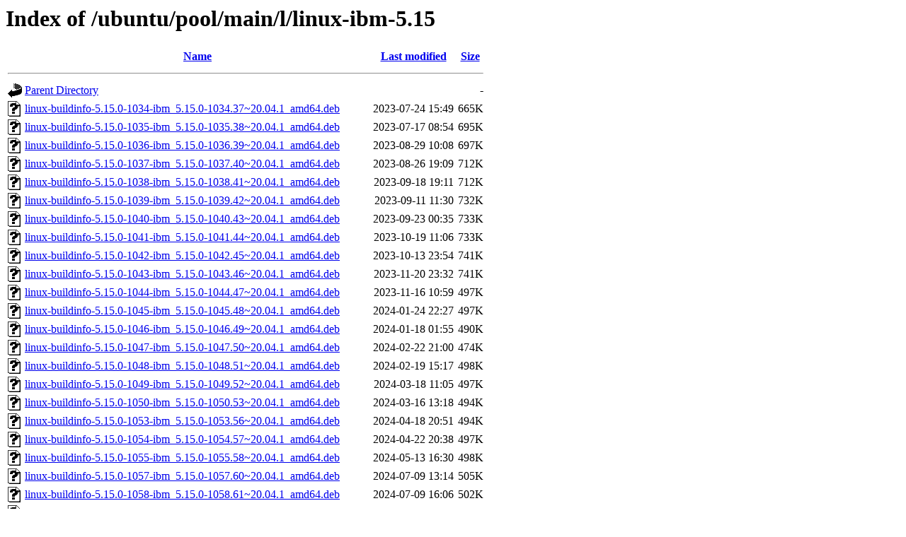

--- FILE ---
content_type: text/html;charset=UTF-8
request_url: http://us.archive.ubuntu.com/ubuntu/pool/main/l/linux-ibm-5.15/
body_size: 4966
content:
<!DOCTYPE HTML PUBLIC "-//W3C//DTD HTML 3.2 Final//EN">
<html>
 <head>
  <title>Index of /ubuntu/pool/main/l/linux-ibm-5.15</title>
 </head>
 <body>
<h1>Index of /ubuntu/pool/main/l/linux-ibm-5.15</h1>
  <table>
   <tr><th valign="top"><img src="/icons/blank.gif" alt="[ICO]"></th><th><a href="?C=N;O=D">Name</a></th><th><a href="?C=M;O=A">Last modified</a></th><th><a href="?C=S;O=A">Size</a></th></tr>
   <tr><th colspan="4"><hr></th></tr>
<tr><td valign="top"><img src="/icons/back.gif" alt="[PARENTDIR]"></td><td><a href="/ubuntu/pool/main/l/">Parent Directory</a></td><td>&nbsp;</td><td align="right">  - </td></tr>
<tr><td valign="top"><img src="/icons/unknown.gif" alt="[   ]"></td><td><a href="linux-buildinfo-5.15.0-1034-ibm_5.15.0-1034.37~20.04.1_amd64.deb">linux-buildinfo-5.15.0-1034-ibm_5.15.0-1034.37~20.04.1_amd64.deb</a></td><td align="right">2023-07-24 15:49  </td><td align="right">665K</td></tr>
<tr><td valign="top"><img src="/icons/unknown.gif" alt="[   ]"></td><td><a href="linux-buildinfo-5.15.0-1035-ibm_5.15.0-1035.38~20.04.1_amd64.deb">linux-buildinfo-5.15.0-1035-ibm_5.15.0-1035.38~20.04.1_amd64.deb</a></td><td align="right">2023-07-17 08:54  </td><td align="right">695K</td></tr>
<tr><td valign="top"><img src="/icons/unknown.gif" alt="[   ]"></td><td><a href="linux-buildinfo-5.15.0-1036-ibm_5.15.0-1036.39~20.04.1_amd64.deb">linux-buildinfo-5.15.0-1036-ibm_5.15.0-1036.39~20.04.1_amd64.deb</a></td><td align="right">2023-08-29 10:08  </td><td align="right">697K</td></tr>
<tr><td valign="top"><img src="/icons/unknown.gif" alt="[   ]"></td><td><a href="linux-buildinfo-5.15.0-1037-ibm_5.15.0-1037.40~20.04.1_amd64.deb">linux-buildinfo-5.15.0-1037-ibm_5.15.0-1037.40~20.04.1_amd64.deb</a></td><td align="right">2023-08-26 19:09  </td><td align="right">712K</td></tr>
<tr><td valign="top"><img src="/icons/unknown.gif" alt="[   ]"></td><td><a href="linux-buildinfo-5.15.0-1038-ibm_5.15.0-1038.41~20.04.1_amd64.deb">linux-buildinfo-5.15.0-1038-ibm_5.15.0-1038.41~20.04.1_amd64.deb</a></td><td align="right">2023-09-18 19:11  </td><td align="right">712K</td></tr>
<tr><td valign="top"><img src="/icons/unknown.gif" alt="[   ]"></td><td><a href="linux-buildinfo-5.15.0-1039-ibm_5.15.0-1039.42~20.04.1_amd64.deb">linux-buildinfo-5.15.0-1039-ibm_5.15.0-1039.42~20.04.1_amd64.deb</a></td><td align="right">2023-09-11 11:30  </td><td align="right">732K</td></tr>
<tr><td valign="top"><img src="/icons/unknown.gif" alt="[   ]"></td><td><a href="linux-buildinfo-5.15.0-1040-ibm_5.15.0-1040.43~20.04.1_amd64.deb">linux-buildinfo-5.15.0-1040-ibm_5.15.0-1040.43~20.04.1_amd64.deb</a></td><td align="right">2023-09-23 00:35  </td><td align="right">733K</td></tr>
<tr><td valign="top"><img src="/icons/unknown.gif" alt="[   ]"></td><td><a href="linux-buildinfo-5.15.0-1041-ibm_5.15.0-1041.44~20.04.1_amd64.deb">linux-buildinfo-5.15.0-1041-ibm_5.15.0-1041.44~20.04.1_amd64.deb</a></td><td align="right">2023-10-19 11:06  </td><td align="right">733K</td></tr>
<tr><td valign="top"><img src="/icons/unknown.gif" alt="[   ]"></td><td><a href="linux-buildinfo-5.15.0-1042-ibm_5.15.0-1042.45~20.04.1_amd64.deb">linux-buildinfo-5.15.0-1042-ibm_5.15.0-1042.45~20.04.1_amd64.deb</a></td><td align="right">2023-10-13 23:54  </td><td align="right">741K</td></tr>
<tr><td valign="top"><img src="/icons/unknown.gif" alt="[   ]"></td><td><a href="linux-buildinfo-5.15.0-1043-ibm_5.15.0-1043.46~20.04.1_amd64.deb">linux-buildinfo-5.15.0-1043-ibm_5.15.0-1043.46~20.04.1_amd64.deb</a></td><td align="right">2023-11-20 23:32  </td><td align="right">741K</td></tr>
<tr><td valign="top"><img src="/icons/unknown.gif" alt="[   ]"></td><td><a href="linux-buildinfo-5.15.0-1044-ibm_5.15.0-1044.47~20.04.1_amd64.deb">linux-buildinfo-5.15.0-1044-ibm_5.15.0-1044.47~20.04.1_amd64.deb</a></td><td align="right">2023-11-16 10:59  </td><td align="right">497K</td></tr>
<tr><td valign="top"><img src="/icons/unknown.gif" alt="[   ]"></td><td><a href="linux-buildinfo-5.15.0-1045-ibm_5.15.0-1045.48~20.04.1_amd64.deb">linux-buildinfo-5.15.0-1045-ibm_5.15.0-1045.48~20.04.1_amd64.deb</a></td><td align="right">2024-01-24 22:27  </td><td align="right">497K</td></tr>
<tr><td valign="top"><img src="/icons/unknown.gif" alt="[   ]"></td><td><a href="linux-buildinfo-5.15.0-1046-ibm_5.15.0-1046.49~20.04.1_amd64.deb">linux-buildinfo-5.15.0-1046-ibm_5.15.0-1046.49~20.04.1_amd64.deb</a></td><td align="right">2024-01-18 01:55  </td><td align="right">490K</td></tr>
<tr><td valign="top"><img src="/icons/unknown.gif" alt="[   ]"></td><td><a href="linux-buildinfo-5.15.0-1047-ibm_5.15.0-1047.50~20.04.1_amd64.deb">linux-buildinfo-5.15.0-1047-ibm_5.15.0-1047.50~20.04.1_amd64.deb</a></td><td align="right">2024-02-22 21:00  </td><td align="right">474K</td></tr>
<tr><td valign="top"><img src="/icons/unknown.gif" alt="[   ]"></td><td><a href="linux-buildinfo-5.15.0-1048-ibm_5.15.0-1048.51~20.04.1_amd64.deb">linux-buildinfo-5.15.0-1048-ibm_5.15.0-1048.51~20.04.1_amd64.deb</a></td><td align="right">2024-02-19 15:17  </td><td align="right">498K</td></tr>
<tr><td valign="top"><img src="/icons/unknown.gif" alt="[   ]"></td><td><a href="linux-buildinfo-5.15.0-1049-ibm_5.15.0-1049.52~20.04.1_amd64.deb">linux-buildinfo-5.15.0-1049-ibm_5.15.0-1049.52~20.04.1_amd64.deb</a></td><td align="right">2024-03-18 11:05  </td><td align="right">497K</td></tr>
<tr><td valign="top"><img src="/icons/unknown.gif" alt="[   ]"></td><td><a href="linux-buildinfo-5.15.0-1050-ibm_5.15.0-1050.53~20.04.1_amd64.deb">linux-buildinfo-5.15.0-1050-ibm_5.15.0-1050.53~20.04.1_amd64.deb</a></td><td align="right">2024-03-16 13:18  </td><td align="right">494K</td></tr>
<tr><td valign="top"><img src="/icons/unknown.gif" alt="[   ]"></td><td><a href="linux-buildinfo-5.15.0-1053-ibm_5.15.0-1053.56~20.04.1_amd64.deb">linux-buildinfo-5.15.0-1053-ibm_5.15.0-1053.56~20.04.1_amd64.deb</a></td><td align="right">2024-04-18 20:51  </td><td align="right">494K</td></tr>
<tr><td valign="top"><img src="/icons/unknown.gif" alt="[   ]"></td><td><a href="linux-buildinfo-5.15.0-1054-ibm_5.15.0-1054.57~20.04.1_amd64.deb">linux-buildinfo-5.15.0-1054-ibm_5.15.0-1054.57~20.04.1_amd64.deb</a></td><td align="right">2024-04-22 20:38  </td><td align="right">497K</td></tr>
<tr><td valign="top"><img src="/icons/unknown.gif" alt="[   ]"></td><td><a href="linux-buildinfo-5.15.0-1055-ibm_5.15.0-1055.58~20.04.1_amd64.deb">linux-buildinfo-5.15.0-1055-ibm_5.15.0-1055.58~20.04.1_amd64.deb</a></td><td align="right">2024-05-13 16:30  </td><td align="right">498K</td></tr>
<tr><td valign="top"><img src="/icons/unknown.gif" alt="[   ]"></td><td><a href="linux-buildinfo-5.15.0-1057-ibm_5.15.0-1057.60~20.04.1_amd64.deb">linux-buildinfo-5.15.0-1057-ibm_5.15.0-1057.60~20.04.1_amd64.deb</a></td><td align="right">2024-07-09 13:14  </td><td align="right">505K</td></tr>
<tr><td valign="top"><img src="/icons/unknown.gif" alt="[   ]"></td><td><a href="linux-buildinfo-5.15.0-1058-ibm_5.15.0-1058.61~20.04.1_amd64.deb">linux-buildinfo-5.15.0-1058-ibm_5.15.0-1058.61~20.04.1_amd64.deb</a></td><td align="right">2024-07-09 16:06  </td><td align="right">502K</td></tr>
<tr><td valign="top"><img src="/icons/unknown.gif" alt="[   ]"></td><td><a href="linux-buildinfo-5.15.0-1059-ibm_5.15.0-1059.62~20.04.1_amd64.deb">linux-buildinfo-5.15.0-1059-ibm_5.15.0-1059.62~20.04.1_amd64.deb</a></td><td align="right">2024-07-29 12:42  </td><td align="right">479K</td></tr>
<tr><td valign="top"><img src="/icons/unknown.gif" alt="[   ]"></td><td><a href="linux-buildinfo-5.15.0-1060-ibm_5.15.0-1060.63~20.04.1_amd64.deb">linux-buildinfo-5.15.0-1060-ibm_5.15.0-1060.63~20.04.1_amd64.deb</a></td><td align="right">2024-07-25 02:41  </td><td align="right">482K</td></tr>
<tr><td valign="top"><img src="/icons/unknown.gif" alt="[   ]"></td><td><a href="linux-buildinfo-5.15.0-1061-ibm_5.15.0-1061.64~20.04.1_amd64.deb">linux-buildinfo-5.15.0-1061-ibm_5.15.0-1061.64~20.04.1_amd64.deb</a></td><td align="right">2024-08-20 21:37  </td><td align="right">466K</td></tr>
<tr><td valign="top"><img src="/icons/unknown.gif" alt="[   ]"></td><td><a href="linux-buildinfo-5.15.0-1062-ibm_5.15.0-1062.65~20.04.1_amd64.deb">linux-buildinfo-5.15.0-1062-ibm_5.15.0-1062.65~20.04.1_amd64.deb</a></td><td align="right">2024-08-21 06:58  </td><td align="right">486K</td></tr>
<tr><td valign="top"><img src="/icons/unknown.gif" alt="[   ]"></td><td><a href="linux-buildinfo-5.15.0-1063-ibm_5.15.0-1063.66~20.04.1_amd64.deb">linux-buildinfo-5.15.0-1063-ibm_5.15.0-1063.66~20.04.1_amd64.deb</a></td><td align="right">2024-09-19 11:14  </td><td align="right">486K</td></tr>
<tr><td valign="top"><img src="/icons/unknown.gif" alt="[   ]"></td><td><a href="linux-buildinfo-5.15.0-1064-ibm_5.15.0-1064.67~20.04.1_amd64.deb">linux-buildinfo-5.15.0-1064-ibm_5.15.0-1064.67~20.04.1_amd64.deb</a></td><td align="right">2024-10-15 11:34  </td><td align="right">475K</td></tr>
<tr><td valign="top"><img src="/icons/unknown.gif" alt="[   ]"></td><td><a href="linux-buildinfo-5.15.0-1065-ibm_5.15.0-1065.68~20.04.1_amd64.deb">linux-buildinfo-5.15.0-1065-ibm_5.15.0-1065.68~20.04.1_amd64.deb</a></td><td align="right">2024-10-25 23:35  </td><td align="right">498K</td></tr>
<tr><td valign="top"><img src="/icons/unknown.gif" alt="[   ]"></td><td><a href="linux-buildinfo-5.15.0-1066-ibm_5.15.0-1066.69~20.04.1_amd64.deb">linux-buildinfo-5.15.0-1066-ibm_5.15.0-1066.69~20.04.1_amd64.deb</a></td><td align="right">2024-11-19 19:49  </td><td align="right">497K</td></tr>
<tr><td valign="top"><img src="/icons/unknown.gif" alt="[   ]"></td><td><a href="linux-buildinfo-5.15.0-1067-ibm_5.15.0-1067.70~20.04.1_amd64.deb">linux-buildinfo-5.15.0-1067-ibm_5.15.0-1067.70~20.04.1_amd64.deb</a></td><td align="right">2024-12-17 22:13  </td><td align="right">497K</td></tr>
<tr><td valign="top"><img src="/icons/unknown.gif" alt="[   ]"></td><td><a href="linux-buildinfo-5.15.0-1068-ibm_5.15.0-1068.71~20.04.1_amd64.deb">linux-buildinfo-5.15.0-1068-ibm_5.15.0-1068.71~20.04.1_amd64.deb</a></td><td align="right">2024-12-27 00:24  </td><td align="right">479K</td></tr>
<tr><td valign="top"><img src="/icons/unknown.gif" alt="[   ]"></td><td><a href="linux-buildinfo-5.15.0-1069-ibm_5.15.0-1069.72~20.04.1_amd64.deb">linux-buildinfo-5.15.0-1069-ibm_5.15.0-1069.72~20.04.1_amd64.deb</a></td><td align="right">2025-01-27 22:10  </td><td align="right">479K</td></tr>
<tr><td valign="top"><img src="/icons/unknown.gif" alt="[   ]"></td><td><a href="linux-buildinfo-5.15.0-1070-ibm_5.15.0-1070.73~20.04.1_amd64.deb">linux-buildinfo-5.15.0-1070-ibm_5.15.0-1070.73~20.04.1_amd64.deb</a></td><td align="right">2025-01-27 15:28  </td><td align="right">643K</td></tr>
<tr><td valign="top"><img src="/icons/unknown.gif" alt="[   ]"></td><td><a href="linux-buildinfo-5.15.0-1072-ibm_5.15.0-1072.75~20.04.1_amd64.deb">linux-buildinfo-5.15.0-1072-ibm_5.15.0-1072.75~20.04.1_amd64.deb</a></td><td align="right">2025-03-03 16:21  </td><td align="right">645K</td></tr>
<tr><td valign="top"><img src="/icons/unknown.gif" alt="[   ]"></td><td><a href="linux-buildinfo-5.15.0-1074-ibm_5.15.0-1074.77~20.04.1_amd64.deb">linux-buildinfo-5.15.0-1074-ibm_5.15.0-1074.77~20.04.1_amd64.deb</a></td><td align="right">2025-04-07 18:49  </td><td align="right">646K</td></tr>
<tr><td valign="top"><img src="/icons/unknown.gif" alt="[   ]"></td><td><a href="linux-buildinfo-5.15.0-1075-ibm_5.15.0-1075.78~20.04.1_amd64.deb">linux-buildinfo-5.15.0-1075-ibm_5.15.0-1075.78~20.04.1_amd64.deb</a></td><td align="right">2025-05-01 18:20  </td><td align="right">623K</td></tr>
<tr><td valign="top"><img src="/icons/unknown.gif" alt="[   ]"></td><td><a href="linux-buildinfo-5.15.0-1076-ibm_5.15.0-1076.79~20.04.1_amd64.deb">linux-buildinfo-5.15.0-1076-ibm_5.15.0-1076.79~20.04.1_amd64.deb</a></td><td align="right">2025-05-01 22:43  </td><td align="right">622K</td></tr>
<tr><td valign="top"><img src="/icons/unknown.gif" alt="[   ]"></td><td><a href="linux-headers-5.15.0-1034-ibm_5.15.0-1034.37~20.04.1_amd64.deb">linux-headers-5.15.0-1034-ibm_5.15.0-1034.37~20.04.1_amd64.deb</a></td><td align="right">2023-07-24 15:49  </td><td align="right">2.8M</td></tr>
<tr><td valign="top"><img src="/icons/unknown.gif" alt="[   ]"></td><td><a href="linux-headers-5.15.0-1035-ibm_5.15.0-1035.38~20.04.1_amd64.deb">linux-headers-5.15.0-1035-ibm_5.15.0-1035.38~20.04.1_amd64.deb</a></td><td align="right">2023-07-17 08:54  </td><td align="right">2.8M</td></tr>
<tr><td valign="top"><img src="/icons/unknown.gif" alt="[   ]"></td><td><a href="linux-headers-5.15.0-1036-ibm_5.15.0-1036.39~20.04.1_amd64.deb">linux-headers-5.15.0-1036-ibm_5.15.0-1036.39~20.04.1_amd64.deb</a></td><td align="right">2023-08-29 10:08  </td><td align="right">2.8M</td></tr>
<tr><td valign="top"><img src="/icons/unknown.gif" alt="[   ]"></td><td><a href="linux-headers-5.15.0-1037-ibm_5.15.0-1037.40~20.04.1_amd64.deb">linux-headers-5.15.0-1037-ibm_5.15.0-1037.40~20.04.1_amd64.deb</a></td><td align="right">2023-08-26 19:09  </td><td align="right">2.8M</td></tr>
<tr><td valign="top"><img src="/icons/unknown.gif" alt="[   ]"></td><td><a href="linux-headers-5.15.0-1038-ibm_5.15.0-1038.41~20.04.1_amd64.deb">linux-headers-5.15.0-1038-ibm_5.15.0-1038.41~20.04.1_amd64.deb</a></td><td align="right">2023-09-18 19:11  </td><td align="right">2.8M</td></tr>
<tr><td valign="top"><img src="/icons/unknown.gif" alt="[   ]"></td><td><a href="linux-headers-5.15.0-1039-ibm_5.15.0-1039.42~20.04.1_amd64.deb">linux-headers-5.15.0-1039-ibm_5.15.0-1039.42~20.04.1_amd64.deb</a></td><td align="right">2023-09-11 11:30  </td><td align="right">2.9M</td></tr>
<tr><td valign="top"><img src="/icons/unknown.gif" alt="[   ]"></td><td><a href="linux-headers-5.15.0-1040-ibm_5.15.0-1040.43~20.04.1_amd64.deb">linux-headers-5.15.0-1040-ibm_5.15.0-1040.43~20.04.1_amd64.deb</a></td><td align="right">2023-09-23 00:35  </td><td align="right">2.8M</td></tr>
<tr><td valign="top"><img src="/icons/unknown.gif" alt="[   ]"></td><td><a href="linux-headers-5.15.0-1041-ibm_5.15.0-1041.44~20.04.1_amd64.deb">linux-headers-5.15.0-1041-ibm_5.15.0-1041.44~20.04.1_amd64.deb</a></td><td align="right">2023-10-19 11:06  </td><td align="right">2.9M</td></tr>
<tr><td valign="top"><img src="/icons/unknown.gif" alt="[   ]"></td><td><a href="linux-headers-5.15.0-1042-ibm_5.15.0-1042.45~20.04.1_amd64.deb">linux-headers-5.15.0-1042-ibm_5.15.0-1042.45~20.04.1_amd64.deb</a></td><td align="right">2023-10-13 23:54  </td><td align="right">2.9M</td></tr>
<tr><td valign="top"><img src="/icons/unknown.gif" alt="[   ]"></td><td><a href="linux-headers-5.15.0-1043-ibm_5.15.0-1043.46~20.04.1_amd64.deb">linux-headers-5.15.0-1043-ibm_5.15.0-1043.46~20.04.1_amd64.deb</a></td><td align="right">2023-11-20 23:32  </td><td align="right">2.9M</td></tr>
<tr><td valign="top"><img src="/icons/unknown.gif" alt="[   ]"></td><td><a href="linux-headers-5.15.0-1044-ibm_5.15.0-1044.47~20.04.1_amd64.deb">linux-headers-5.15.0-1044-ibm_5.15.0-1044.47~20.04.1_amd64.deb</a></td><td align="right">2023-11-16 10:59  </td><td align="right">2.6M</td></tr>
<tr><td valign="top"><img src="/icons/unknown.gif" alt="[   ]"></td><td><a href="linux-headers-5.15.0-1045-ibm_5.15.0-1045.48~20.04.1_amd64.deb">linux-headers-5.15.0-1045-ibm_5.15.0-1045.48~20.04.1_amd64.deb</a></td><td align="right">2024-01-24 22:27  </td><td align="right">2.6M</td></tr>
<tr><td valign="top"><img src="/icons/unknown.gif" alt="[   ]"></td><td><a href="linux-headers-5.15.0-1046-ibm_5.15.0-1046.49~20.04.1_amd64.deb">linux-headers-5.15.0-1046-ibm_5.15.0-1046.49~20.04.1_amd64.deb</a></td><td align="right">2024-01-18 01:55  </td><td align="right">2.6M</td></tr>
<tr><td valign="top"><img src="/icons/unknown.gif" alt="[   ]"></td><td><a href="linux-headers-5.15.0-1047-ibm_5.15.0-1047.50~20.04.1_amd64.deb">linux-headers-5.15.0-1047-ibm_5.15.0-1047.50~20.04.1_amd64.deb</a></td><td align="right">2024-02-22 21:00  </td><td align="right">2.6M</td></tr>
<tr><td valign="top"><img src="/icons/unknown.gif" alt="[   ]"></td><td><a href="linux-headers-5.15.0-1048-ibm_5.15.0-1048.51~20.04.1_amd64.deb">linux-headers-5.15.0-1048-ibm_5.15.0-1048.51~20.04.1_amd64.deb</a></td><td align="right">2024-02-19 15:17  </td><td align="right">2.6M</td></tr>
<tr><td valign="top"><img src="/icons/unknown.gif" alt="[   ]"></td><td><a href="linux-headers-5.15.0-1049-ibm_5.15.0-1049.52~20.04.1_amd64.deb">linux-headers-5.15.0-1049-ibm_5.15.0-1049.52~20.04.1_amd64.deb</a></td><td align="right">2024-03-18 11:05  </td><td align="right">2.6M</td></tr>
<tr><td valign="top"><img src="/icons/unknown.gif" alt="[   ]"></td><td><a href="linux-headers-5.15.0-1050-ibm_5.15.0-1050.53~20.04.1_amd64.deb">linux-headers-5.15.0-1050-ibm_5.15.0-1050.53~20.04.1_amd64.deb</a></td><td align="right">2024-03-16 13:18  </td><td align="right">2.6M</td></tr>
<tr><td valign="top"><img src="/icons/unknown.gif" alt="[   ]"></td><td><a href="linux-headers-5.15.0-1053-ibm_5.15.0-1053.56~20.04.1_amd64.deb">linux-headers-5.15.0-1053-ibm_5.15.0-1053.56~20.04.1_amd64.deb</a></td><td align="right">2024-04-18 20:51  </td><td align="right">2.6M</td></tr>
<tr><td valign="top"><img src="/icons/unknown.gif" alt="[   ]"></td><td><a href="linux-headers-5.15.0-1054-ibm_5.15.0-1054.57~20.04.1_amd64.deb">linux-headers-5.15.0-1054-ibm_5.15.0-1054.57~20.04.1_amd64.deb</a></td><td align="right">2024-04-22 20:38  </td><td align="right">2.6M</td></tr>
<tr><td valign="top"><img src="/icons/unknown.gif" alt="[   ]"></td><td><a href="linux-headers-5.15.0-1055-ibm_5.15.0-1055.58~20.04.1_amd64.deb">linux-headers-5.15.0-1055-ibm_5.15.0-1055.58~20.04.1_amd64.deb</a></td><td align="right">2024-05-13 16:30  </td><td align="right">2.6M</td></tr>
<tr><td valign="top"><img src="/icons/unknown.gif" alt="[   ]"></td><td><a href="linux-headers-5.15.0-1057-ibm_5.15.0-1057.60~20.04.1_amd64.deb">linux-headers-5.15.0-1057-ibm_5.15.0-1057.60~20.04.1_amd64.deb</a></td><td align="right">2024-07-09 13:14  </td><td align="right">2.6M</td></tr>
<tr><td valign="top"><img src="/icons/unknown.gif" alt="[   ]"></td><td><a href="linux-headers-5.15.0-1058-ibm_5.15.0-1058.61~20.04.1_amd64.deb">linux-headers-5.15.0-1058-ibm_5.15.0-1058.61~20.04.1_amd64.deb</a></td><td align="right">2024-07-09 16:06  </td><td align="right">2.6M</td></tr>
<tr><td valign="top"><img src="/icons/unknown.gif" alt="[   ]"></td><td><a href="linux-headers-5.15.0-1059-ibm_5.15.0-1059.62~20.04.1_amd64.deb">linux-headers-5.15.0-1059-ibm_5.15.0-1059.62~20.04.1_amd64.deb</a></td><td align="right">2024-07-29 12:42  </td><td align="right">2.6M</td></tr>
<tr><td valign="top"><img src="/icons/unknown.gif" alt="[   ]"></td><td><a href="linux-headers-5.15.0-1060-ibm_5.15.0-1060.63~20.04.1_amd64.deb">linux-headers-5.15.0-1060-ibm_5.15.0-1060.63~20.04.1_amd64.deb</a></td><td align="right">2024-07-25 02:41  </td><td align="right">2.6M</td></tr>
<tr><td valign="top"><img src="/icons/unknown.gif" alt="[   ]"></td><td><a href="linux-headers-5.15.0-1061-ibm_5.15.0-1061.64~20.04.1_amd64.deb">linux-headers-5.15.0-1061-ibm_5.15.0-1061.64~20.04.1_amd64.deb</a></td><td align="right">2024-08-20 21:37  </td><td align="right">2.6M</td></tr>
<tr><td valign="top"><img src="/icons/unknown.gif" alt="[   ]"></td><td><a href="linux-headers-5.15.0-1062-ibm_5.15.0-1062.65~20.04.1_amd64.deb">linux-headers-5.15.0-1062-ibm_5.15.0-1062.65~20.04.1_amd64.deb</a></td><td align="right">2024-08-21 06:58  </td><td align="right">2.6M</td></tr>
<tr><td valign="top"><img src="/icons/unknown.gif" alt="[   ]"></td><td><a href="linux-headers-5.15.0-1063-ibm_5.15.0-1063.66~20.04.1_amd64.deb">linux-headers-5.15.0-1063-ibm_5.15.0-1063.66~20.04.1_amd64.deb</a></td><td align="right">2024-09-19 11:14  </td><td align="right">2.6M</td></tr>
<tr><td valign="top"><img src="/icons/unknown.gif" alt="[   ]"></td><td><a href="linux-headers-5.15.0-1064-ibm_5.15.0-1064.67~20.04.1_amd64.deb">linux-headers-5.15.0-1064-ibm_5.15.0-1064.67~20.04.1_amd64.deb</a></td><td align="right">2024-10-15 11:34  </td><td align="right">2.6M</td></tr>
<tr><td valign="top"><img src="/icons/unknown.gif" alt="[   ]"></td><td><a href="linux-headers-5.15.0-1065-ibm_5.15.0-1065.68~20.04.1_amd64.deb">linux-headers-5.15.0-1065-ibm_5.15.0-1065.68~20.04.1_amd64.deb</a></td><td align="right">2024-10-25 23:35  </td><td align="right">2.6M</td></tr>
<tr><td valign="top"><img src="/icons/unknown.gif" alt="[   ]"></td><td><a href="linux-headers-5.15.0-1066-ibm_5.15.0-1066.69~20.04.1_amd64.deb">linux-headers-5.15.0-1066-ibm_5.15.0-1066.69~20.04.1_amd64.deb</a></td><td align="right">2024-11-19 19:49  </td><td align="right">2.6M</td></tr>
<tr><td valign="top"><img src="/icons/unknown.gif" alt="[   ]"></td><td><a href="linux-headers-5.15.0-1067-ibm_5.15.0-1067.70~20.04.1_amd64.deb">linux-headers-5.15.0-1067-ibm_5.15.0-1067.70~20.04.1_amd64.deb</a></td><td align="right">2024-12-17 22:13  </td><td align="right">2.6M</td></tr>
<tr><td valign="top"><img src="/icons/unknown.gif" alt="[   ]"></td><td><a href="linux-headers-5.15.0-1068-ibm_5.15.0-1068.71~20.04.1_amd64.deb">linux-headers-5.15.0-1068-ibm_5.15.0-1068.71~20.04.1_amd64.deb</a></td><td align="right">2024-12-27 00:24  </td><td align="right">2.6M</td></tr>
<tr><td valign="top"><img src="/icons/unknown.gif" alt="[   ]"></td><td><a href="linux-headers-5.15.0-1069-ibm_5.15.0-1069.72~20.04.1_amd64.deb">linux-headers-5.15.0-1069-ibm_5.15.0-1069.72~20.04.1_amd64.deb</a></td><td align="right">2025-01-27 22:10  </td><td align="right">2.6M</td></tr>
<tr><td valign="top"><img src="/icons/unknown.gif" alt="[   ]"></td><td><a href="linux-headers-5.15.0-1070-ibm_5.15.0-1070.73~20.04.1_amd64.deb">linux-headers-5.15.0-1070-ibm_5.15.0-1070.73~20.04.1_amd64.deb</a></td><td align="right">2025-01-27 15:28  </td><td align="right">2.6M</td></tr>
<tr><td valign="top"><img src="/icons/unknown.gif" alt="[   ]"></td><td><a href="linux-headers-5.15.0-1072-ibm_5.15.0-1072.75~20.04.1_amd64.deb">linux-headers-5.15.0-1072-ibm_5.15.0-1072.75~20.04.1_amd64.deb</a></td><td align="right">2025-03-03 16:21  </td><td align="right">2.6M</td></tr>
<tr><td valign="top"><img src="/icons/unknown.gif" alt="[   ]"></td><td><a href="linux-headers-5.15.0-1074-ibm_5.15.0-1074.77~20.04.1_amd64.deb">linux-headers-5.15.0-1074-ibm_5.15.0-1074.77~20.04.1_amd64.deb</a></td><td align="right">2025-04-07 18:48  </td><td align="right">2.6M</td></tr>
<tr><td valign="top"><img src="/icons/unknown.gif" alt="[   ]"></td><td><a href="linux-headers-5.15.0-1075-ibm_5.15.0-1075.78~20.04.1_amd64.deb">linux-headers-5.15.0-1075-ibm_5.15.0-1075.78~20.04.1_amd64.deb</a></td><td align="right">2025-05-01 18:20  </td><td align="right">2.6M</td></tr>
<tr><td valign="top"><img src="/icons/unknown.gif" alt="[   ]"></td><td><a href="linux-headers-5.15.0-1076-ibm_5.15.0-1076.79~20.04.1_amd64.deb">linux-headers-5.15.0-1076-ibm_5.15.0-1076.79~20.04.1_amd64.deb</a></td><td align="right">2025-05-01 22:43  </td><td align="right">2.6M</td></tr>
<tr><td valign="top"><img src="/icons/unknown.gif" alt="[   ]"></td><td><a href="linux-ibm-5.15-headers-5.15.0-1034_5.15.0-1034.37~20.04.1_all.deb">linux-ibm-5.15-headers-5.15.0-1034_5.15.0-1034.37~20.04.1_all.deb</a></td><td align="right">2023-07-24 15:49  </td><td align="right"> 12M</td></tr>
<tr><td valign="top"><img src="/icons/unknown.gif" alt="[   ]"></td><td><a href="linux-ibm-5.15-headers-5.15.0-1035_5.15.0-1035.38~20.04.1_all.deb">linux-ibm-5.15-headers-5.15.0-1035_5.15.0-1035.38~20.04.1_all.deb</a></td><td align="right">2023-07-17 08:54  </td><td align="right"> 12M</td></tr>
<tr><td valign="top"><img src="/icons/unknown.gif" alt="[   ]"></td><td><a href="linux-ibm-5.15-headers-5.15.0-1036_5.15.0-1036.39~20.04.1_all.deb">linux-ibm-5.15-headers-5.15.0-1036_5.15.0-1036.39~20.04.1_all.deb</a></td><td align="right">2023-08-29 10:08  </td><td align="right"> 12M</td></tr>
<tr><td valign="top"><img src="/icons/unknown.gif" alt="[   ]"></td><td><a href="linux-ibm-5.15-headers-5.15.0-1037_5.15.0-1037.40~20.04.1_all.deb">linux-ibm-5.15-headers-5.15.0-1037_5.15.0-1037.40~20.04.1_all.deb</a></td><td align="right">2023-08-26 19:09  </td><td align="right"> 12M</td></tr>
<tr><td valign="top"><img src="/icons/unknown.gif" alt="[   ]"></td><td><a href="linux-ibm-5.15-headers-5.15.0-1038_5.15.0-1038.41~20.04.1_all.deb">linux-ibm-5.15-headers-5.15.0-1038_5.15.0-1038.41~20.04.1_all.deb</a></td><td align="right">2023-09-18 19:11  </td><td align="right"> 12M</td></tr>
<tr><td valign="top"><img src="/icons/unknown.gif" alt="[   ]"></td><td><a href="linux-ibm-5.15-headers-5.15.0-1039_5.15.0-1039.42~20.04.1_all.deb">linux-ibm-5.15-headers-5.15.0-1039_5.15.0-1039.42~20.04.1_all.deb</a></td><td align="right">2023-09-11 11:30  </td><td align="right"> 12M</td></tr>
<tr><td valign="top"><img src="/icons/unknown.gif" alt="[   ]"></td><td><a href="linux-ibm-5.15-headers-5.15.0-1040_5.15.0-1040.43~20.04.1_all.deb">linux-ibm-5.15-headers-5.15.0-1040_5.15.0-1040.43~20.04.1_all.deb</a></td><td align="right">2023-09-23 00:35  </td><td align="right"> 12M</td></tr>
<tr><td valign="top"><img src="/icons/unknown.gif" alt="[   ]"></td><td><a href="linux-ibm-5.15-headers-5.15.0-1041_5.15.0-1041.44~20.04.1_all.deb">linux-ibm-5.15-headers-5.15.0-1041_5.15.0-1041.44~20.04.1_all.deb</a></td><td align="right">2023-10-19 11:06  </td><td align="right"> 12M</td></tr>
<tr><td valign="top"><img src="/icons/unknown.gif" alt="[   ]"></td><td><a href="linux-ibm-5.15-headers-5.15.0-1042_5.15.0-1042.45~20.04.1_all.deb">linux-ibm-5.15-headers-5.15.0-1042_5.15.0-1042.45~20.04.1_all.deb</a></td><td align="right">2023-10-13 23:54  </td><td align="right"> 12M</td></tr>
<tr><td valign="top"><img src="/icons/unknown.gif" alt="[   ]"></td><td><a href="linux-ibm-5.15-headers-5.15.0-1043_5.15.0-1043.46~20.04.1_all.deb">linux-ibm-5.15-headers-5.15.0-1043_5.15.0-1043.46~20.04.1_all.deb</a></td><td align="right">2023-11-20 23:32  </td><td align="right"> 12M</td></tr>
<tr><td valign="top"><img src="/icons/unknown.gif" alt="[   ]"></td><td><a href="linux-ibm-5.15-headers-5.15.0-1044_5.15.0-1044.47~20.04.1_all.deb">linux-ibm-5.15-headers-5.15.0-1044_5.15.0-1044.47~20.04.1_all.deb</a></td><td align="right">2023-11-16 10:59  </td><td align="right"> 11M</td></tr>
<tr><td valign="top"><img src="/icons/unknown.gif" alt="[   ]"></td><td><a href="linux-ibm-5.15-headers-5.15.0-1045_5.15.0-1045.48~20.04.1_all.deb">linux-ibm-5.15-headers-5.15.0-1045_5.15.0-1045.48~20.04.1_all.deb</a></td><td align="right">2024-01-24 22:27  </td><td align="right"> 11M</td></tr>
<tr><td valign="top"><img src="/icons/unknown.gif" alt="[   ]"></td><td><a href="linux-ibm-5.15-headers-5.15.0-1046_5.15.0-1046.49~20.04.1_all.deb">linux-ibm-5.15-headers-5.15.0-1046_5.15.0-1046.49~20.04.1_all.deb</a></td><td align="right">2024-01-18 01:55  </td><td align="right"> 11M</td></tr>
<tr><td valign="top"><img src="/icons/unknown.gif" alt="[   ]"></td><td><a href="linux-ibm-5.15-headers-5.15.0-1047_5.15.0-1047.50~20.04.1_all.deb">linux-ibm-5.15-headers-5.15.0-1047_5.15.0-1047.50~20.04.1_all.deb</a></td><td align="right">2024-02-22 21:00  </td><td align="right"> 11M</td></tr>
<tr><td valign="top"><img src="/icons/unknown.gif" alt="[   ]"></td><td><a href="linux-ibm-5.15-headers-5.15.0-1048_5.15.0-1048.51~20.04.1_all.deb">linux-ibm-5.15-headers-5.15.0-1048_5.15.0-1048.51~20.04.1_all.deb</a></td><td align="right">2024-02-19 15:17  </td><td align="right"> 11M</td></tr>
<tr><td valign="top"><img src="/icons/unknown.gif" alt="[   ]"></td><td><a href="linux-ibm-5.15-headers-5.15.0-1049_5.15.0-1049.52~20.04.1_all.deb">linux-ibm-5.15-headers-5.15.0-1049_5.15.0-1049.52~20.04.1_all.deb</a></td><td align="right">2024-03-18 11:05  </td><td align="right"> 11M</td></tr>
<tr><td valign="top"><img src="/icons/unknown.gif" alt="[   ]"></td><td><a href="linux-ibm-5.15-headers-5.15.0-1050_5.15.0-1050.53~20.04.1_all.deb">linux-ibm-5.15-headers-5.15.0-1050_5.15.0-1050.53~20.04.1_all.deb</a></td><td align="right">2024-03-16 13:18  </td><td align="right"> 11M</td></tr>
<tr><td valign="top"><img src="/icons/unknown.gif" alt="[   ]"></td><td><a href="linux-ibm-5.15-headers-5.15.0-1053_5.15.0-1053.56~20.04.1_all.deb">linux-ibm-5.15-headers-5.15.0-1053_5.15.0-1053.56~20.04.1_all.deb</a></td><td align="right">2024-04-18 20:51  </td><td align="right"> 11M</td></tr>
<tr><td valign="top"><img src="/icons/unknown.gif" alt="[   ]"></td><td><a href="linux-ibm-5.15-headers-5.15.0-1054_5.15.0-1054.57~20.04.1_all.deb">linux-ibm-5.15-headers-5.15.0-1054_5.15.0-1054.57~20.04.1_all.deb</a></td><td align="right">2024-04-22 20:38  </td><td align="right"> 11M</td></tr>
<tr><td valign="top"><img src="/icons/unknown.gif" alt="[   ]"></td><td><a href="linux-ibm-5.15-headers-5.15.0-1055_5.15.0-1055.58~20.04.1_all.deb">linux-ibm-5.15-headers-5.15.0-1055_5.15.0-1055.58~20.04.1_all.deb</a></td><td align="right">2024-05-13 16:30  </td><td align="right"> 11M</td></tr>
<tr><td valign="top"><img src="/icons/unknown.gif" alt="[   ]"></td><td><a href="linux-ibm-5.15-headers-5.15.0-1057_5.15.0-1057.60~20.04.1_all.deb">linux-ibm-5.15-headers-5.15.0-1057_5.15.0-1057.60~20.04.1_all.deb</a></td><td align="right">2024-07-09 13:14  </td><td align="right"> 11M</td></tr>
<tr><td valign="top"><img src="/icons/unknown.gif" alt="[   ]"></td><td><a href="linux-ibm-5.15-headers-5.15.0-1058_5.15.0-1058.61~20.04.1_all.deb">linux-ibm-5.15-headers-5.15.0-1058_5.15.0-1058.61~20.04.1_all.deb</a></td><td align="right">2024-07-09 16:06  </td><td align="right"> 11M</td></tr>
<tr><td valign="top"><img src="/icons/unknown.gif" alt="[   ]"></td><td><a href="linux-ibm-5.15-headers-5.15.0-1059_5.15.0-1059.62~20.04.1_all.deb">linux-ibm-5.15-headers-5.15.0-1059_5.15.0-1059.62~20.04.1_all.deb</a></td><td align="right">2024-07-29 12:42  </td><td align="right"> 11M</td></tr>
<tr><td valign="top"><img src="/icons/unknown.gif" alt="[   ]"></td><td><a href="linux-ibm-5.15-headers-5.15.0-1060_5.15.0-1060.63~20.04.1_all.deb">linux-ibm-5.15-headers-5.15.0-1060_5.15.0-1060.63~20.04.1_all.deb</a></td><td align="right">2024-07-25 02:41  </td><td align="right"> 11M</td></tr>
<tr><td valign="top"><img src="/icons/unknown.gif" alt="[   ]"></td><td><a href="linux-ibm-5.15-headers-5.15.0-1061_5.15.0-1061.64~20.04.1_all.deb">linux-ibm-5.15-headers-5.15.0-1061_5.15.0-1061.64~20.04.1_all.deb</a></td><td align="right">2024-08-20 21:37  </td><td align="right"> 11M</td></tr>
<tr><td valign="top"><img src="/icons/unknown.gif" alt="[   ]"></td><td><a href="linux-ibm-5.15-headers-5.15.0-1062_5.15.0-1062.65~20.04.1_all.deb">linux-ibm-5.15-headers-5.15.0-1062_5.15.0-1062.65~20.04.1_all.deb</a></td><td align="right">2024-08-21 06:58  </td><td align="right"> 11M</td></tr>
<tr><td valign="top"><img src="/icons/unknown.gif" alt="[   ]"></td><td><a href="linux-ibm-5.15-headers-5.15.0-1063_5.15.0-1063.66~20.04.1_all.deb">linux-ibm-5.15-headers-5.15.0-1063_5.15.0-1063.66~20.04.1_all.deb</a></td><td align="right">2024-09-19 11:14  </td><td align="right"> 11M</td></tr>
<tr><td valign="top"><img src="/icons/unknown.gif" alt="[   ]"></td><td><a href="linux-ibm-5.15-headers-5.15.0-1064_5.15.0-1064.67~20.04.1_all.deb">linux-ibm-5.15-headers-5.15.0-1064_5.15.0-1064.67~20.04.1_all.deb</a></td><td align="right">2024-10-15 11:34  </td><td align="right"> 11M</td></tr>
<tr><td valign="top"><img src="/icons/unknown.gif" alt="[   ]"></td><td><a href="linux-ibm-5.15-headers-5.15.0-1065_5.15.0-1065.68~20.04.1_all.deb">linux-ibm-5.15-headers-5.15.0-1065_5.15.0-1065.68~20.04.1_all.deb</a></td><td align="right">2024-10-25 23:35  </td><td align="right"> 11M</td></tr>
<tr><td valign="top"><img src="/icons/unknown.gif" alt="[   ]"></td><td><a href="linux-ibm-5.15-headers-5.15.0-1066_5.15.0-1066.69~20.04.1_all.deb">linux-ibm-5.15-headers-5.15.0-1066_5.15.0-1066.69~20.04.1_all.deb</a></td><td align="right">2024-11-19 19:49  </td><td align="right"> 11M</td></tr>
<tr><td valign="top"><img src="/icons/unknown.gif" alt="[   ]"></td><td><a href="linux-ibm-5.15-headers-5.15.0-1067_5.15.0-1067.70~20.04.1_all.deb">linux-ibm-5.15-headers-5.15.0-1067_5.15.0-1067.70~20.04.1_all.deb</a></td><td align="right">2024-12-17 22:13  </td><td align="right"> 11M</td></tr>
<tr><td valign="top"><img src="/icons/unknown.gif" alt="[   ]"></td><td><a href="linux-ibm-5.15-headers-5.15.0-1068_5.15.0-1068.71~20.04.1_all.deb">linux-ibm-5.15-headers-5.15.0-1068_5.15.0-1068.71~20.04.1_all.deb</a></td><td align="right">2024-12-27 00:24  </td><td align="right"> 11M</td></tr>
<tr><td valign="top"><img src="/icons/unknown.gif" alt="[   ]"></td><td><a href="linux-ibm-5.15-headers-5.15.0-1069_5.15.0-1069.72~20.04.1_all.deb">linux-ibm-5.15-headers-5.15.0-1069_5.15.0-1069.72~20.04.1_all.deb</a></td><td align="right">2025-01-27 22:10  </td><td align="right"> 11M</td></tr>
<tr><td valign="top"><img src="/icons/unknown.gif" alt="[   ]"></td><td><a href="linux-ibm-5.15-headers-5.15.0-1070_5.15.0-1070.73~20.04.1_all.deb">linux-ibm-5.15-headers-5.15.0-1070_5.15.0-1070.73~20.04.1_all.deb</a></td><td align="right">2025-01-27 15:28  </td><td align="right"> 11M</td></tr>
<tr><td valign="top"><img src="/icons/unknown.gif" alt="[   ]"></td><td><a href="linux-ibm-5.15-headers-5.15.0-1072_5.15.0-1072.75~20.04.1_all.deb">linux-ibm-5.15-headers-5.15.0-1072_5.15.0-1072.75~20.04.1_all.deb</a></td><td align="right">2025-03-03 16:21  </td><td align="right"> 11M</td></tr>
<tr><td valign="top"><img src="/icons/unknown.gif" alt="[   ]"></td><td><a href="linux-ibm-5.15-headers-5.15.0-1074_5.15.0-1074.77~20.04.1_all.deb">linux-ibm-5.15-headers-5.15.0-1074_5.15.0-1074.77~20.04.1_all.deb</a></td><td align="right">2025-04-07 18:49  </td><td align="right"> 11M</td></tr>
<tr><td valign="top"><img src="/icons/unknown.gif" alt="[   ]"></td><td><a href="linux-ibm-5.15-headers-5.15.0-1075_5.15.0-1075.78~20.04.1_all.deb">linux-ibm-5.15-headers-5.15.0-1075_5.15.0-1075.78~20.04.1_all.deb</a></td><td align="right">2025-05-01 18:20  </td><td align="right"> 11M</td></tr>
<tr><td valign="top"><img src="/icons/unknown.gif" alt="[   ]"></td><td><a href="linux-ibm-5.15-headers-5.15.0-1076_5.15.0-1076.79~20.04.1_all.deb">linux-ibm-5.15-headers-5.15.0-1076_5.15.0-1076.79~20.04.1_all.deb</a></td><td align="right">2025-05-01 22:43  </td><td align="right"> 11M</td></tr>
<tr><td valign="top"><img src="/icons/unknown.gif" alt="[   ]"></td><td><a href="linux-ibm-5.15-source-5.15.0_5.15.0-1034.37~20.04.1_all.deb">linux-ibm-5.15-source-5.15.0_5.15.0-1034.37~20.04.1_all.deb</a></td><td align="right">2023-07-24 15:49  </td><td align="right">257K</td></tr>
<tr><td valign="top"><img src="/icons/unknown.gif" alt="[   ]"></td><td><a href="linux-ibm-5.15-source-5.15.0_5.15.0-1035.38~20.04.1_all.deb">linux-ibm-5.15-source-5.15.0_5.15.0-1035.38~20.04.1_all.deb</a></td><td align="right">2023-07-17 08:54  </td><td align="right">288K</td></tr>
<tr><td valign="top"><img src="/icons/unknown.gif" alt="[   ]"></td><td><a href="linux-ibm-5.15-source-5.15.0_5.15.0-1036.39~20.04.1_all.deb">linux-ibm-5.15-source-5.15.0_5.15.0-1036.39~20.04.1_all.deb</a></td><td align="right">2023-08-29 10:08  </td><td align="right">289K</td></tr>
<tr><td valign="top"><img src="/icons/unknown.gif" alt="[   ]"></td><td><a href="linux-ibm-5.15-source-5.15.0_5.15.0-1037.40~20.04.1_all.deb">linux-ibm-5.15-source-5.15.0_5.15.0-1037.40~20.04.1_all.deb</a></td><td align="right">2023-08-26 19:09  </td><td align="right">303K</td></tr>
<tr><td valign="top"><img src="/icons/unknown.gif" alt="[   ]"></td><td><a href="linux-ibm-5.15-source-5.15.0_5.15.0-1038.41~20.04.1_all.deb">linux-ibm-5.15-source-5.15.0_5.15.0-1038.41~20.04.1_all.deb</a></td><td align="right">2023-09-18 19:11  </td><td align="right">304K</td></tr>
<tr><td valign="top"><img src="/icons/unknown.gif" alt="[   ]"></td><td><a href="linux-ibm-5.15-source-5.15.0_5.15.0-1039.42~20.04.1_all.deb">linux-ibm-5.15-source-5.15.0_5.15.0-1039.42~20.04.1_all.deb</a></td><td align="right">2023-09-11 11:30  </td><td align="right">324K</td></tr>
<tr><td valign="top"><img src="/icons/unknown.gif" alt="[   ]"></td><td><a href="linux-ibm-5.15-source-5.15.0_5.15.0-1040.43~20.04.1_all.deb">linux-ibm-5.15-source-5.15.0_5.15.0-1040.43~20.04.1_all.deb</a></td><td align="right">2023-09-23 00:35  </td><td align="right">325K</td></tr>
<tr><td valign="top"><img src="/icons/unknown.gif" alt="[   ]"></td><td><a href="linux-ibm-5.15-source-5.15.0_5.15.0-1041.44~20.04.1_all.deb">linux-ibm-5.15-source-5.15.0_5.15.0-1041.44~20.04.1_all.deb</a></td><td align="right">2023-10-19 11:06  </td><td align="right">325K</td></tr>
<tr><td valign="top"><img src="/icons/unknown.gif" alt="[   ]"></td><td><a href="linux-ibm-5.15-source-5.15.0_5.15.0-1042.45~20.04.1_all.deb">linux-ibm-5.15-source-5.15.0_5.15.0-1042.45~20.04.1_all.deb</a></td><td align="right">2023-10-13 23:54  </td><td align="right">333K</td></tr>
<tr><td valign="top"><img src="/icons/unknown.gif" alt="[   ]"></td><td><a href="linux-ibm-5.15-source-5.15.0_5.15.0-1043.46~20.04.1_all.deb">linux-ibm-5.15-source-5.15.0_5.15.0-1043.46~20.04.1_all.deb</a></td><td align="right">2023-11-20 23:32  </td><td align="right">333K</td></tr>
<tr><td valign="top"><img src="/icons/unknown.gif" alt="[   ]"></td><td><a href="linux-ibm-5.15-source-5.15.0_5.15.0-1044.47~20.04.1_all.deb">linux-ibm-5.15-source-5.15.0_5.15.0-1044.47~20.04.1_all.deb</a></td><td align="right">2023-11-16 10:59  </td><td align="right"> 89K</td></tr>
<tr><td valign="top"><img src="/icons/unknown.gif" alt="[   ]"></td><td><a href="linux-ibm-5.15-source-5.15.0_5.15.0-1045.48~20.04.1_all.deb">linux-ibm-5.15-source-5.15.0_5.15.0-1045.48~20.04.1_all.deb</a></td><td align="right">2024-01-24 22:27  </td><td align="right"> 89K</td></tr>
<tr><td valign="top"><img src="/icons/unknown.gif" alt="[   ]"></td><td><a href="linux-ibm-5.15-source-5.15.0_5.15.0-1046.49~20.04.1_all.deb">linux-ibm-5.15-source-5.15.0_5.15.0-1046.49~20.04.1_all.deb</a></td><td align="right">2024-01-18 01:55  </td><td align="right"> 82K</td></tr>
<tr><td valign="top"><img src="/icons/unknown.gif" alt="[   ]"></td><td><a href="linux-ibm-5.15-source-5.15.0_5.15.0-1047.50~20.04.1_all.deb">linux-ibm-5.15-source-5.15.0_5.15.0-1047.50~20.04.1_all.deb</a></td><td align="right">2024-02-22 21:00  </td><td align="right"> 65K</td></tr>
<tr><td valign="top"><img src="/icons/unknown.gif" alt="[   ]"></td><td><a href="linux-ibm-5.15-source-5.15.0_5.15.0-1048.51~20.04.1_all.deb">linux-ibm-5.15-source-5.15.0_5.15.0-1048.51~20.04.1_all.deb</a></td><td align="right">2024-02-19 15:17  </td><td align="right"> 89K</td></tr>
<tr><td valign="top"><img src="/icons/unknown.gif" alt="[   ]"></td><td><a href="linux-ibm-5.15-source-5.15.0_5.15.0-1049.52~20.04.1_all.deb">linux-ibm-5.15-source-5.15.0_5.15.0-1049.52~20.04.1_all.deb</a></td><td align="right">2024-03-18 11:05  </td><td align="right"> 89K</td></tr>
<tr><td valign="top"><img src="/icons/unknown.gif" alt="[   ]"></td><td><a href="linux-ibm-5.15-source-5.15.0_5.15.0-1050.53~20.04.1_all.deb">linux-ibm-5.15-source-5.15.0_5.15.0-1050.53~20.04.1_all.deb</a></td><td align="right">2024-03-16 13:18  </td><td align="right"> 86K</td></tr>
<tr><td valign="top"><img src="/icons/unknown.gif" alt="[   ]"></td><td><a href="linux-ibm-5.15-source-5.15.0_5.15.0-1053.56~20.04.1_all.deb">linux-ibm-5.15-source-5.15.0_5.15.0-1053.56~20.04.1_all.deb</a></td><td align="right">2024-04-18 20:51  </td><td align="right"> 86K</td></tr>
<tr><td valign="top"><img src="/icons/unknown.gif" alt="[   ]"></td><td><a href="linux-ibm-5.15-source-5.15.0_5.15.0-1054.57~20.04.1_all.deb">linux-ibm-5.15-source-5.15.0_5.15.0-1054.57~20.04.1_all.deb</a></td><td align="right">2024-04-22 20:38  </td><td align="right"> 90K</td></tr>
<tr><td valign="top"><img src="/icons/unknown.gif" alt="[   ]"></td><td><a href="linux-ibm-5.15-source-5.15.0_5.15.0-1055.58~20.04.1_all.deb">linux-ibm-5.15-source-5.15.0_5.15.0-1055.58~20.04.1_all.deb</a></td><td align="right">2024-05-13 16:30  </td><td align="right"> 90K</td></tr>
<tr><td valign="top"><img src="/icons/unknown.gif" alt="[   ]"></td><td><a href="linux-ibm-5.15-source-5.15.0_5.15.0-1057.60~20.04.1_all.deb">linux-ibm-5.15-source-5.15.0_5.15.0-1057.60~20.04.1_all.deb</a></td><td align="right">2024-07-09 13:14  </td><td align="right"> 97K</td></tr>
<tr><td valign="top"><img src="/icons/unknown.gif" alt="[   ]"></td><td><a href="linux-ibm-5.15-source-5.15.0_5.15.0-1058.61~20.04.1_all.deb">linux-ibm-5.15-source-5.15.0_5.15.0-1058.61~20.04.1_all.deb</a></td><td align="right">2024-07-09 16:06  </td><td align="right"> 94K</td></tr>
<tr><td valign="top"><img src="/icons/unknown.gif" alt="[   ]"></td><td><a href="linux-ibm-5.15-source-5.15.0_5.15.0-1059.62~20.04.1_all.deb">linux-ibm-5.15-source-5.15.0_5.15.0-1059.62~20.04.1_all.deb</a></td><td align="right">2024-07-29 12:43  </td><td align="right"> 70K</td></tr>
<tr><td valign="top"><img src="/icons/unknown.gif" alt="[   ]"></td><td><a href="linux-ibm-5.15-source-5.15.0_5.15.0-1060.63~20.04.1_all.deb">linux-ibm-5.15-source-5.15.0_5.15.0-1060.63~20.04.1_all.deb</a></td><td align="right">2024-07-25 02:41  </td><td align="right"> 74K</td></tr>
<tr><td valign="top"><img src="/icons/unknown.gif" alt="[   ]"></td><td><a href="linux-ibm-5.15-source-5.15.0_5.15.0-1061.64~20.04.1_all.deb">linux-ibm-5.15-source-5.15.0_5.15.0-1061.64~20.04.1_all.deb</a></td><td align="right">2024-08-20 21:37  </td><td align="right"> 57K</td></tr>
<tr><td valign="top"><img src="/icons/unknown.gif" alt="[   ]"></td><td><a href="linux-ibm-5.15-source-5.15.0_5.15.0-1062.65~20.04.1_all.deb">linux-ibm-5.15-source-5.15.0_5.15.0-1062.65~20.04.1_all.deb</a></td><td align="right">2024-08-21 06:58  </td><td align="right"> 78K</td></tr>
<tr><td valign="top"><img src="/icons/unknown.gif" alt="[   ]"></td><td><a href="linux-ibm-5.15-source-5.15.0_5.15.0-1063.66~20.04.1_all.deb">linux-ibm-5.15-source-5.15.0_5.15.0-1063.66~20.04.1_all.deb</a></td><td align="right">2024-09-19 11:15  </td><td align="right"> 78K</td></tr>
<tr><td valign="top"><img src="/icons/unknown.gif" alt="[   ]"></td><td><a href="linux-ibm-5.15-source-5.15.0_5.15.0-1064.67~20.04.1_all.deb">linux-ibm-5.15-source-5.15.0_5.15.0-1064.67~20.04.1_all.deb</a></td><td align="right">2024-10-15 11:34  </td><td align="right"> 66K</td></tr>
<tr><td valign="top"><img src="/icons/unknown.gif" alt="[   ]"></td><td><a href="linux-ibm-5.15-source-5.15.0_5.15.0-1065.68~20.04.1_all.deb">linux-ibm-5.15-source-5.15.0_5.15.0-1065.68~20.04.1_all.deb</a></td><td align="right">2024-10-25 23:35  </td><td align="right"> 89K</td></tr>
<tr><td valign="top"><img src="/icons/unknown.gif" alt="[   ]"></td><td><a href="linux-ibm-5.15-source-5.15.0_5.15.0-1066.69~20.04.1_all.deb">linux-ibm-5.15-source-5.15.0_5.15.0-1066.69~20.04.1_all.deb</a></td><td align="right">2024-11-19 19:49  </td><td align="right"> 89K</td></tr>
<tr><td valign="top"><img src="/icons/unknown.gif" alt="[   ]"></td><td><a href="linux-ibm-5.15-source-5.15.0_5.15.0-1067.70~20.04.1_all.deb">linux-ibm-5.15-source-5.15.0_5.15.0-1067.70~20.04.1_all.deb</a></td><td align="right">2024-12-17 22:13  </td><td align="right"> 89K</td></tr>
<tr><td valign="top"><img src="/icons/unknown.gif" alt="[   ]"></td><td><a href="linux-ibm-5.15-source-5.15.0_5.15.0-1068.71~20.04.1_all.deb">linux-ibm-5.15-source-5.15.0_5.15.0-1068.71~20.04.1_all.deb</a></td><td align="right">2024-12-27 00:24  </td><td align="right"> 70K</td></tr>
<tr><td valign="top"><img src="/icons/unknown.gif" alt="[   ]"></td><td><a href="linux-ibm-5.15-source-5.15.0_5.15.0-1069.72~20.04.1_all.deb">linux-ibm-5.15-source-5.15.0_5.15.0-1069.72~20.04.1_all.deb</a></td><td align="right">2025-01-27 22:10  </td><td align="right"> 70K</td></tr>
<tr><td valign="top"><img src="/icons/unknown.gif" alt="[   ]"></td><td><a href="linux-ibm-5.15-source-5.15.0_5.15.0-1070.73~20.04.1_all.deb">linux-ibm-5.15-source-5.15.0_5.15.0-1070.73~20.04.1_all.deb</a></td><td align="right">2025-01-27 15:28  </td><td align="right"> 74K</td></tr>
<tr><td valign="top"><img src="/icons/unknown.gif" alt="[   ]"></td><td><a href="linux-ibm-5.15-source-5.15.0_5.15.0-1072.75~20.04.1_all.deb">linux-ibm-5.15-source-5.15.0_5.15.0-1072.75~20.04.1_all.deb</a></td><td align="right">2025-03-03 16:21  </td><td align="right"> 77K</td></tr>
<tr><td valign="top"><img src="/icons/unknown.gif" alt="[   ]"></td><td><a href="linux-ibm-5.15-source-5.15.0_5.15.0-1074.77~20.04.1_all.deb">linux-ibm-5.15-source-5.15.0_5.15.0-1074.77~20.04.1_all.deb</a></td><td align="right">2025-04-07 18:49  </td><td align="right"> 77K</td></tr>
<tr><td valign="top"><img src="/icons/unknown.gif" alt="[   ]"></td><td><a href="linux-ibm-5.15-source-5.15.0_5.15.0-1075.78~20.04.1_all.deb">linux-ibm-5.15-source-5.15.0_5.15.0-1075.78~20.04.1_all.deb</a></td><td align="right">2025-05-01 18:20  </td><td align="right"> 54K</td></tr>
<tr><td valign="top"><img src="/icons/unknown.gif" alt="[   ]"></td><td><a href="linux-ibm-5.15-source-5.15.0_5.15.0-1076.79~20.04.1_all.deb">linux-ibm-5.15-source-5.15.0_5.15.0-1076.79~20.04.1_all.deb</a></td><td align="right">2025-05-01 22:43  </td><td align="right"> 52K</td></tr>
<tr><td valign="top"><img src="/icons/unknown.gif" alt="[   ]"></td><td><a href="linux-ibm-5.15-tools-5.15.0-1034_5.15.0-1034.37~20.04.1_amd64.deb">linux-ibm-5.15-tools-5.15.0-1034_5.15.0-1034.37~20.04.1_amd64.deb</a></td><td align="right">2023-07-24 15:49  </td><td align="right">7.1M</td></tr>
<tr><td valign="top"><img src="/icons/unknown.gif" alt="[   ]"></td><td><a href="linux-ibm-5.15-tools-5.15.0-1035_5.15.0-1035.38~20.04.1_amd64.deb">linux-ibm-5.15-tools-5.15.0-1035_5.15.0-1035.38~20.04.1_amd64.deb</a></td><td align="right">2023-07-17 08:54  </td><td align="right">7.2M</td></tr>
<tr><td valign="top"><img src="/icons/unknown.gif" alt="[   ]"></td><td><a href="linux-ibm-5.15-tools-5.15.0-1036_5.15.0-1036.39~20.04.1_amd64.deb">linux-ibm-5.15-tools-5.15.0-1036_5.15.0-1036.39~20.04.1_amd64.deb</a></td><td align="right">2023-08-29 10:08  </td><td align="right">7.2M</td></tr>
<tr><td valign="top"><img src="/icons/unknown.gif" alt="[   ]"></td><td><a href="linux-ibm-5.15-tools-5.15.0-1037_5.15.0-1037.40~20.04.1_amd64.deb">linux-ibm-5.15-tools-5.15.0-1037_5.15.0-1037.40~20.04.1_amd64.deb</a></td><td align="right">2023-08-26 19:09  </td><td align="right">7.2M</td></tr>
<tr><td valign="top"><img src="/icons/unknown.gif" alt="[   ]"></td><td><a href="linux-ibm-5.15-tools-5.15.0-1038_5.15.0-1038.41~20.04.1_amd64.deb">linux-ibm-5.15-tools-5.15.0-1038_5.15.0-1038.41~20.04.1_amd64.deb</a></td><td align="right">2023-09-18 19:11  </td><td align="right">7.2M</td></tr>
<tr><td valign="top"><img src="/icons/unknown.gif" alt="[   ]"></td><td><a href="linux-ibm-5.15-tools-5.15.0-1039_5.15.0-1039.42~20.04.1_amd64.deb">linux-ibm-5.15-tools-5.15.0-1039_5.15.0-1039.42~20.04.1_amd64.deb</a></td><td align="right">2023-09-11 11:30  </td><td align="right">7.2M</td></tr>
<tr><td valign="top"><img src="/icons/unknown.gif" alt="[   ]"></td><td><a href="linux-ibm-5.15-tools-5.15.0-1040_5.15.0-1040.43~20.04.1_amd64.deb">linux-ibm-5.15-tools-5.15.0-1040_5.15.0-1040.43~20.04.1_amd64.deb</a></td><td align="right">2023-09-23 00:35  </td><td align="right">7.2M</td></tr>
<tr><td valign="top"><img src="/icons/unknown.gif" alt="[   ]"></td><td><a href="linux-ibm-5.15-tools-5.15.0-1041_5.15.0-1041.44~20.04.1_amd64.deb">linux-ibm-5.15-tools-5.15.0-1041_5.15.0-1041.44~20.04.1_amd64.deb</a></td><td align="right">2023-10-19 11:06  </td><td align="right">7.2M</td></tr>
<tr><td valign="top"><img src="/icons/unknown.gif" alt="[   ]"></td><td><a href="linux-ibm-5.15-tools-5.15.0-1042_5.15.0-1042.45~20.04.1_amd64.deb">linux-ibm-5.15-tools-5.15.0-1042_5.15.0-1042.45~20.04.1_amd64.deb</a></td><td align="right">2023-10-13 23:54  </td><td align="right">7.2M</td></tr>
<tr><td valign="top"><img src="/icons/unknown.gif" alt="[   ]"></td><td><a href="linux-ibm-5.15-tools-5.15.0-1043_5.15.0-1043.46~20.04.1_amd64.deb">linux-ibm-5.15-tools-5.15.0-1043_5.15.0-1043.46~20.04.1_amd64.deb</a></td><td align="right">2023-11-20 23:32  </td><td align="right">7.2M</td></tr>
<tr><td valign="top"><img src="/icons/unknown.gif" alt="[   ]"></td><td><a href="linux-ibm-5.15-tools-5.15.0-1044_5.15.0-1044.47~20.04.1_amd64.deb">linux-ibm-5.15-tools-5.15.0-1044_5.15.0-1044.47~20.04.1_amd64.deb</a></td><td align="right">2023-11-16 10:59  </td><td align="right">7.0M</td></tr>
<tr><td valign="top"><img src="/icons/unknown.gif" alt="[   ]"></td><td><a href="linux-ibm-5.15-tools-5.15.0-1045_5.15.0-1045.48~20.04.1_amd64.deb">linux-ibm-5.15-tools-5.15.0-1045_5.15.0-1045.48~20.04.1_amd64.deb</a></td><td align="right">2024-01-24 22:27  </td><td align="right">7.0M</td></tr>
<tr><td valign="top"><img src="/icons/unknown.gif" alt="[   ]"></td><td><a href="linux-ibm-5.15-tools-5.15.0-1046_5.15.0-1046.49~20.04.1_amd64.deb">linux-ibm-5.15-tools-5.15.0-1046_5.15.0-1046.49~20.04.1_amd64.deb</a></td><td align="right">2024-01-18 01:55  </td><td align="right">7.0M</td></tr>
<tr><td valign="top"><img src="/icons/unknown.gif" alt="[   ]"></td><td><a href="linux-ibm-5.15-tools-5.15.0-1047_5.15.0-1047.50~20.04.1_amd64.deb">linux-ibm-5.15-tools-5.15.0-1047_5.15.0-1047.50~20.04.1_amd64.deb</a></td><td align="right">2024-02-22 21:00  </td><td align="right">7.0M</td></tr>
<tr><td valign="top"><img src="/icons/unknown.gif" alt="[   ]"></td><td><a href="linux-ibm-5.15-tools-5.15.0-1048_5.15.0-1048.51~20.04.1_amd64.deb">linux-ibm-5.15-tools-5.15.0-1048_5.15.0-1048.51~20.04.1_amd64.deb</a></td><td align="right">2024-02-19 15:17  </td><td align="right">7.0M</td></tr>
<tr><td valign="top"><img src="/icons/unknown.gif" alt="[   ]"></td><td><a href="linux-ibm-5.15-tools-5.15.0-1049_5.15.0-1049.52~20.04.1_amd64.deb">linux-ibm-5.15-tools-5.15.0-1049_5.15.0-1049.52~20.04.1_amd64.deb</a></td><td align="right">2024-03-18 11:05  </td><td align="right">7.0M</td></tr>
<tr><td valign="top"><img src="/icons/unknown.gif" alt="[   ]"></td><td><a href="linux-ibm-5.15-tools-5.15.0-1050_5.15.0-1050.53~20.04.1_amd64.deb">linux-ibm-5.15-tools-5.15.0-1050_5.15.0-1050.53~20.04.1_amd64.deb</a></td><td align="right">2024-03-16 13:18  </td><td align="right">7.0M</td></tr>
<tr><td valign="top"><img src="/icons/unknown.gif" alt="[   ]"></td><td><a href="linux-ibm-5.15-tools-5.15.0-1053_5.15.0-1053.56~20.04.1_amd64.deb">linux-ibm-5.15-tools-5.15.0-1053_5.15.0-1053.56~20.04.1_amd64.deb</a></td><td align="right">2024-04-18 20:51  </td><td align="right">7.0M</td></tr>
<tr><td valign="top"><img src="/icons/unknown.gif" alt="[   ]"></td><td><a href="linux-ibm-5.15-tools-5.15.0-1054_5.15.0-1054.57~20.04.1_amd64.deb">linux-ibm-5.15-tools-5.15.0-1054_5.15.0-1054.57~20.04.1_amd64.deb</a></td><td align="right">2024-04-22 20:38  </td><td align="right">7.0M</td></tr>
<tr><td valign="top"><img src="/icons/unknown.gif" alt="[   ]"></td><td><a href="linux-ibm-5.15-tools-5.15.0-1055_5.15.0-1055.58~20.04.1_amd64.deb">linux-ibm-5.15-tools-5.15.0-1055_5.15.0-1055.58~20.04.1_amd64.deb</a></td><td align="right">2024-05-13 16:30  </td><td align="right">7.0M</td></tr>
<tr><td valign="top"><img src="/icons/unknown.gif" alt="[   ]"></td><td><a href="linux-ibm-5.15-tools-5.15.0-1057_5.15.0-1057.60~20.04.1_amd64.deb">linux-ibm-5.15-tools-5.15.0-1057_5.15.0-1057.60~20.04.1_amd64.deb</a></td><td align="right">2024-07-09 13:14  </td><td align="right">7.0M</td></tr>
<tr><td valign="top"><img src="/icons/unknown.gif" alt="[   ]"></td><td><a href="linux-ibm-5.15-tools-5.15.0-1058_5.15.0-1058.61~20.04.1_amd64.deb">linux-ibm-5.15-tools-5.15.0-1058_5.15.0-1058.61~20.04.1_amd64.deb</a></td><td align="right">2024-07-09 16:06  </td><td align="right">7.0M</td></tr>
<tr><td valign="top"><img src="/icons/unknown.gif" alt="[   ]"></td><td><a href="linux-ibm-5.15-tools-5.15.0-1059_5.15.0-1059.62~20.04.1_amd64.deb">linux-ibm-5.15-tools-5.15.0-1059_5.15.0-1059.62~20.04.1_amd64.deb</a></td><td align="right">2024-07-29 12:42  </td><td align="right">7.0M</td></tr>
<tr><td valign="top"><img src="/icons/unknown.gif" alt="[   ]"></td><td><a href="linux-ibm-5.15-tools-5.15.0-1060_5.15.0-1060.63~20.04.1_amd64.deb">linux-ibm-5.15-tools-5.15.0-1060_5.15.0-1060.63~20.04.1_amd64.deb</a></td><td align="right">2024-07-25 02:41  </td><td align="right">7.0M</td></tr>
<tr><td valign="top"><img src="/icons/unknown.gif" alt="[   ]"></td><td><a href="linux-ibm-5.15-tools-5.15.0-1061_5.15.0-1061.64~20.04.1_amd64.deb">linux-ibm-5.15-tools-5.15.0-1061_5.15.0-1061.64~20.04.1_amd64.deb</a></td><td align="right">2024-08-20 21:37  </td><td align="right">6.9M</td></tr>
<tr><td valign="top"><img src="/icons/unknown.gif" alt="[   ]"></td><td><a href="linux-ibm-5.15-tools-5.15.0-1062_5.15.0-1062.65~20.04.1_amd64.deb">linux-ibm-5.15-tools-5.15.0-1062_5.15.0-1062.65~20.04.1_amd64.deb</a></td><td align="right">2024-08-21 06:58  </td><td align="right">7.0M</td></tr>
<tr><td valign="top"><img src="/icons/unknown.gif" alt="[   ]"></td><td><a href="linux-ibm-5.15-tools-5.15.0-1063_5.15.0-1063.66~20.04.1_amd64.deb">linux-ibm-5.15-tools-5.15.0-1063_5.15.0-1063.66~20.04.1_amd64.deb</a></td><td align="right">2024-09-19 11:15  </td><td align="right">7.0M</td></tr>
<tr><td valign="top"><img src="/icons/unknown.gif" alt="[   ]"></td><td><a href="linux-ibm-5.15-tools-5.15.0-1064_5.15.0-1064.67~20.04.1_amd64.deb">linux-ibm-5.15-tools-5.15.0-1064_5.15.0-1064.67~20.04.1_amd64.deb</a></td><td align="right">2024-10-15 11:34  </td><td align="right">7.0M</td></tr>
<tr><td valign="top"><img src="/icons/unknown.gif" alt="[   ]"></td><td><a href="linux-ibm-5.15-tools-5.15.0-1065_5.15.0-1065.68~20.04.1_amd64.deb">linux-ibm-5.15-tools-5.15.0-1065_5.15.0-1065.68~20.04.1_amd64.deb</a></td><td align="right">2024-10-25 23:35  </td><td align="right">7.0M</td></tr>
<tr><td valign="top"><img src="/icons/unknown.gif" alt="[   ]"></td><td><a href="linux-ibm-5.15-tools-5.15.0-1066_5.15.0-1066.69~20.04.1_amd64.deb">linux-ibm-5.15-tools-5.15.0-1066_5.15.0-1066.69~20.04.1_amd64.deb</a></td><td align="right">2024-11-19 19:49  </td><td align="right">7.0M</td></tr>
<tr><td valign="top"><img src="/icons/unknown.gif" alt="[   ]"></td><td><a href="linux-ibm-5.15-tools-5.15.0-1067_5.15.0-1067.70~20.04.1_amd64.deb">linux-ibm-5.15-tools-5.15.0-1067_5.15.0-1067.70~20.04.1_amd64.deb</a></td><td align="right">2024-12-17 22:13  </td><td align="right">7.0M</td></tr>
<tr><td valign="top"><img src="/icons/unknown.gif" alt="[   ]"></td><td><a href="linux-ibm-5.15-tools-5.15.0-1068_5.15.0-1068.71~20.04.1_amd64.deb">linux-ibm-5.15-tools-5.15.0-1068_5.15.0-1068.71~20.04.1_amd64.deb</a></td><td align="right">2024-12-27 00:24  </td><td align="right">7.0M</td></tr>
<tr><td valign="top"><img src="/icons/unknown.gif" alt="[   ]"></td><td><a href="linux-ibm-5.15-tools-5.15.0-1069_5.15.0-1069.72~20.04.1_amd64.deb">linux-ibm-5.15-tools-5.15.0-1069_5.15.0-1069.72~20.04.1_amd64.deb</a></td><td align="right">2025-01-27 22:10  </td><td align="right">7.0M</td></tr>
<tr><td valign="top"><img src="/icons/unknown.gif" alt="[   ]"></td><td><a href="linux-ibm-5.15-tools-5.15.0-1070_5.15.0-1070.73~20.04.1_amd64.deb">linux-ibm-5.15-tools-5.15.0-1070_5.15.0-1070.73~20.04.1_amd64.deb</a></td><td align="right">2025-01-27 15:28  </td><td align="right">7.0M</td></tr>
<tr><td valign="top"><img src="/icons/unknown.gif" alt="[   ]"></td><td><a href="linux-ibm-5.15-tools-5.15.0-1072_5.15.0-1072.75~20.04.1_amd64.deb">linux-ibm-5.15-tools-5.15.0-1072_5.15.0-1072.75~20.04.1_amd64.deb</a></td><td align="right">2025-03-03 16:21  </td><td align="right">7.0M</td></tr>
<tr><td valign="top"><img src="/icons/unknown.gif" alt="[   ]"></td><td><a href="linux-ibm-5.15-tools-5.15.0-1074_5.15.0-1074.77~20.04.1_amd64.deb">linux-ibm-5.15-tools-5.15.0-1074_5.15.0-1074.77~20.04.1_amd64.deb</a></td><td align="right">2025-04-07 18:49  </td><td align="right">7.0M</td></tr>
<tr><td valign="top"><img src="/icons/unknown.gif" alt="[   ]"></td><td><a href="linux-ibm-5.15-tools-5.15.0-1075_5.15.0-1075.78~20.04.1_amd64.deb">linux-ibm-5.15-tools-5.15.0-1075_5.15.0-1075.78~20.04.1_amd64.deb</a></td><td align="right">2025-05-01 18:20  </td><td align="right">6.9M</td></tr>
<tr><td valign="top"><img src="/icons/unknown.gif" alt="[   ]"></td><td><a href="linux-ibm-5.15-tools-5.15.0-1076_5.15.0-1076.79~20.04.1_amd64.deb">linux-ibm-5.15-tools-5.15.0-1076_5.15.0-1076.79~20.04.1_amd64.deb</a></td><td align="right">2025-05-01 22:43  </td><td align="right">6.9M</td></tr>
<tr><td valign="top"><img src="/icons/compressed.gif" alt="[   ]"></td><td><a href="linux-ibm-5.15_5.15.0-1076.79~20.04.1.diff.gz">linux-ibm-5.15_5.15.0-1076.79~20.04.1.diff.gz</a></td><td align="right">2025-05-01 22:42  </td><td align="right"> 12M</td></tr>
<tr><td valign="top"><img src="/icons/text.gif" alt="[TXT]"></td><td><a href="linux-ibm-5.15_5.15.0-1076.79~20.04.1.dsc">linux-ibm-5.15_5.15.0-1076.79~20.04.1.dsc</a></td><td align="right">2025-05-01 22:42  </td><td align="right">4.3K</td></tr>
<tr><td valign="top"><img src="/icons/compressed.gif" alt="[   ]"></td><td><a href="linux-ibm-5.15_5.15.0.orig.tar.gz">linux-ibm-5.15_5.15.0.orig.tar.gz</a></td><td align="right">2023-06-14 19:39  </td><td align="right">186M</td></tr>
<tr><td valign="top"><img src="/icons/unknown.gif" alt="[   ]"></td><td><a href="linux-image-unsigned-5.15.0-1034-ibm_5.15.0-1034.37~20.04.1_amd64.deb">linux-image-unsigned-5.15.0-1034-ibm_5.15.0-1034.37~20.04.1_amd64.deb</a></td><td align="right">2023-07-24 15:49  </td><td align="right"> 11M</td></tr>
<tr><td valign="top"><img src="/icons/unknown.gif" alt="[   ]"></td><td><a href="linux-image-unsigned-5.15.0-1035-ibm_5.15.0-1035.38~20.04.1_amd64.deb">linux-image-unsigned-5.15.0-1035-ibm_5.15.0-1035.38~20.04.1_amd64.deb</a></td><td align="right">2023-07-17 08:54  </td><td align="right"> 11M</td></tr>
<tr><td valign="top"><img src="/icons/unknown.gif" alt="[   ]"></td><td><a href="linux-image-unsigned-5.15.0-1036-ibm_5.15.0-1036.39~20.04.1_amd64.deb">linux-image-unsigned-5.15.0-1036-ibm_5.15.0-1036.39~20.04.1_amd64.deb</a></td><td align="right">2023-08-29 10:08  </td><td align="right"> 11M</td></tr>
<tr><td valign="top"><img src="/icons/unknown.gif" alt="[   ]"></td><td><a href="linux-image-unsigned-5.15.0-1037-ibm_5.15.0-1037.40~20.04.1_amd64.deb">linux-image-unsigned-5.15.0-1037-ibm_5.15.0-1037.40~20.04.1_amd64.deb</a></td><td align="right">2023-08-26 19:09  </td><td align="right"> 11M</td></tr>
<tr><td valign="top"><img src="/icons/unknown.gif" alt="[   ]"></td><td><a href="linux-image-unsigned-5.15.0-1038-ibm_5.15.0-1038.41~20.04.1_amd64.deb">linux-image-unsigned-5.15.0-1038-ibm_5.15.0-1038.41~20.04.1_amd64.deb</a></td><td align="right">2023-09-18 19:11  </td><td align="right"> 11M</td></tr>
<tr><td valign="top"><img src="/icons/unknown.gif" alt="[   ]"></td><td><a href="linux-image-unsigned-5.15.0-1039-ibm_5.15.0-1039.42~20.04.1_amd64.deb">linux-image-unsigned-5.15.0-1039-ibm_5.15.0-1039.42~20.04.1_amd64.deb</a></td><td align="right">2023-09-11 11:30  </td><td align="right"> 11M</td></tr>
<tr><td valign="top"><img src="/icons/unknown.gif" alt="[   ]"></td><td><a href="linux-image-unsigned-5.15.0-1040-ibm_5.15.0-1040.43~20.04.1_amd64.deb">linux-image-unsigned-5.15.0-1040-ibm_5.15.0-1040.43~20.04.1_amd64.deb</a></td><td align="right">2023-09-23 00:35  </td><td align="right"> 11M</td></tr>
<tr><td valign="top"><img src="/icons/unknown.gif" alt="[   ]"></td><td><a href="linux-image-unsigned-5.15.0-1041-ibm_5.15.0-1041.44~20.04.1_amd64.deb">linux-image-unsigned-5.15.0-1041-ibm_5.15.0-1041.44~20.04.1_amd64.deb</a></td><td align="right">2023-10-19 11:06  </td><td align="right"> 11M</td></tr>
<tr><td valign="top"><img src="/icons/unknown.gif" alt="[   ]"></td><td><a href="linux-image-unsigned-5.15.0-1042-ibm_5.15.0-1042.45~20.04.1_amd64.deb">linux-image-unsigned-5.15.0-1042-ibm_5.15.0-1042.45~20.04.1_amd64.deb</a></td><td align="right">2023-10-13 23:54  </td><td align="right"> 11M</td></tr>
<tr><td valign="top"><img src="/icons/unknown.gif" alt="[   ]"></td><td><a href="linux-image-unsigned-5.15.0-1043-ibm_5.15.0-1043.46~20.04.1_amd64.deb">linux-image-unsigned-5.15.0-1043-ibm_5.15.0-1043.46~20.04.1_amd64.deb</a></td><td align="right">2023-11-20 23:32  </td><td align="right"> 11M</td></tr>
<tr><td valign="top"><img src="/icons/unknown.gif" alt="[   ]"></td><td><a href="linux-image-unsigned-5.15.0-1044-ibm_5.15.0-1044.47~20.04.1_amd64.deb">linux-image-unsigned-5.15.0-1044-ibm_5.15.0-1044.47~20.04.1_amd64.deb</a></td><td align="right">2023-11-16 10:59  </td><td align="right"> 11M</td></tr>
<tr><td valign="top"><img src="/icons/unknown.gif" alt="[   ]"></td><td><a href="linux-image-unsigned-5.15.0-1045-ibm_5.15.0-1045.48~20.04.1_amd64.deb">linux-image-unsigned-5.15.0-1045-ibm_5.15.0-1045.48~20.04.1_amd64.deb</a></td><td align="right">2024-01-24 22:27  </td><td align="right"> 11M</td></tr>
<tr><td valign="top"><img src="/icons/unknown.gif" alt="[   ]"></td><td><a href="linux-image-unsigned-5.15.0-1046-ibm_5.15.0-1046.49~20.04.1_amd64.deb">linux-image-unsigned-5.15.0-1046-ibm_5.15.0-1046.49~20.04.1_amd64.deb</a></td><td align="right">2024-01-18 01:55  </td><td align="right"> 11M</td></tr>
<tr><td valign="top"><img src="/icons/unknown.gif" alt="[   ]"></td><td><a href="linux-image-unsigned-5.15.0-1047-ibm_5.15.0-1047.50~20.04.1_amd64.deb">linux-image-unsigned-5.15.0-1047-ibm_5.15.0-1047.50~20.04.1_amd64.deb</a></td><td align="right">2024-02-22 21:00  </td><td align="right"> 11M</td></tr>
<tr><td valign="top"><img src="/icons/unknown.gif" alt="[   ]"></td><td><a href="linux-image-unsigned-5.15.0-1048-ibm_5.15.0-1048.51~20.04.1_amd64.deb">linux-image-unsigned-5.15.0-1048-ibm_5.15.0-1048.51~20.04.1_amd64.deb</a></td><td align="right">2024-02-19 15:17  </td><td align="right"> 11M</td></tr>
<tr><td valign="top"><img src="/icons/unknown.gif" alt="[   ]"></td><td><a href="linux-image-unsigned-5.15.0-1049-ibm_5.15.0-1049.52~20.04.1_amd64.deb">linux-image-unsigned-5.15.0-1049-ibm_5.15.0-1049.52~20.04.1_amd64.deb</a></td><td align="right">2024-03-18 11:05  </td><td align="right"> 11M</td></tr>
<tr><td valign="top"><img src="/icons/unknown.gif" alt="[   ]"></td><td><a href="linux-image-unsigned-5.15.0-1050-ibm_5.15.0-1050.53~20.04.1_amd64.deb">linux-image-unsigned-5.15.0-1050-ibm_5.15.0-1050.53~20.04.1_amd64.deb</a></td><td align="right">2024-03-16 13:18  </td><td align="right"> 11M</td></tr>
<tr><td valign="top"><img src="/icons/unknown.gif" alt="[   ]"></td><td><a href="linux-image-unsigned-5.15.0-1053-ibm_5.15.0-1053.56~20.04.1_amd64.deb">linux-image-unsigned-5.15.0-1053-ibm_5.15.0-1053.56~20.04.1_amd64.deb</a></td><td align="right">2024-04-18 20:51  </td><td align="right"> 11M</td></tr>
<tr><td valign="top"><img src="/icons/unknown.gif" alt="[   ]"></td><td><a href="linux-image-unsigned-5.15.0-1054-ibm_5.15.0-1054.57~20.04.1_amd64.deb">linux-image-unsigned-5.15.0-1054-ibm_5.15.0-1054.57~20.04.1_amd64.deb</a></td><td align="right">2024-04-22 20:38  </td><td align="right"> 11M</td></tr>
<tr><td valign="top"><img src="/icons/unknown.gif" alt="[   ]"></td><td><a href="linux-image-unsigned-5.15.0-1055-ibm_5.15.0-1055.58~20.04.1_amd64.deb">linux-image-unsigned-5.15.0-1055-ibm_5.15.0-1055.58~20.04.1_amd64.deb</a></td><td align="right">2024-05-13 16:30  </td><td align="right"> 11M</td></tr>
<tr><td valign="top"><img src="/icons/unknown.gif" alt="[   ]"></td><td><a href="linux-image-unsigned-5.15.0-1057-ibm_5.15.0-1057.60~20.04.1_amd64.deb">linux-image-unsigned-5.15.0-1057-ibm_5.15.0-1057.60~20.04.1_amd64.deb</a></td><td align="right">2024-07-09 13:14  </td><td align="right"> 11M</td></tr>
<tr><td valign="top"><img src="/icons/unknown.gif" alt="[   ]"></td><td><a href="linux-image-unsigned-5.15.0-1058-ibm_5.15.0-1058.61~20.04.1_amd64.deb">linux-image-unsigned-5.15.0-1058-ibm_5.15.0-1058.61~20.04.1_amd64.deb</a></td><td align="right">2024-07-09 16:06  </td><td align="right"> 11M</td></tr>
<tr><td valign="top"><img src="/icons/unknown.gif" alt="[   ]"></td><td><a href="linux-image-unsigned-5.15.0-1059-ibm_5.15.0-1059.62~20.04.1_amd64.deb">linux-image-unsigned-5.15.0-1059-ibm_5.15.0-1059.62~20.04.1_amd64.deb</a></td><td align="right">2024-07-29 12:42  </td><td align="right"> 11M</td></tr>
<tr><td valign="top"><img src="/icons/unknown.gif" alt="[   ]"></td><td><a href="linux-image-unsigned-5.15.0-1060-ibm_5.15.0-1060.63~20.04.1_amd64.deb">linux-image-unsigned-5.15.0-1060-ibm_5.15.0-1060.63~20.04.1_amd64.deb</a></td><td align="right">2024-07-25 02:41  </td><td align="right"> 11M</td></tr>
<tr><td valign="top"><img src="/icons/unknown.gif" alt="[   ]"></td><td><a href="linux-image-unsigned-5.15.0-1061-ibm_5.15.0-1061.64~20.04.1_amd64.deb">linux-image-unsigned-5.15.0-1061-ibm_5.15.0-1061.64~20.04.1_amd64.deb</a></td><td align="right">2024-08-20 21:37  </td><td align="right"> 11M</td></tr>
<tr><td valign="top"><img src="/icons/unknown.gif" alt="[   ]"></td><td><a href="linux-image-unsigned-5.15.0-1062-ibm_5.15.0-1062.65~20.04.1_amd64.deb">linux-image-unsigned-5.15.0-1062-ibm_5.15.0-1062.65~20.04.1_amd64.deb</a></td><td align="right">2024-08-21 06:58  </td><td align="right"> 11M</td></tr>
<tr><td valign="top"><img src="/icons/unknown.gif" alt="[   ]"></td><td><a href="linux-image-unsigned-5.15.0-1063-ibm_5.15.0-1063.66~20.04.1_amd64.deb">linux-image-unsigned-5.15.0-1063-ibm_5.15.0-1063.66~20.04.1_amd64.deb</a></td><td align="right">2024-09-19 11:15  </td><td align="right"> 11M</td></tr>
<tr><td valign="top"><img src="/icons/unknown.gif" alt="[   ]"></td><td><a href="linux-image-unsigned-5.15.0-1064-ibm_5.15.0-1064.67~20.04.1_amd64.deb">linux-image-unsigned-5.15.0-1064-ibm_5.15.0-1064.67~20.04.1_amd64.deb</a></td><td align="right">2024-10-15 11:34  </td><td align="right"> 11M</td></tr>
<tr><td valign="top"><img src="/icons/unknown.gif" alt="[   ]"></td><td><a href="linux-image-unsigned-5.15.0-1065-ibm_5.15.0-1065.68~20.04.1_amd64.deb">linux-image-unsigned-5.15.0-1065-ibm_5.15.0-1065.68~20.04.1_amd64.deb</a></td><td align="right">2024-10-25 23:35  </td><td align="right"> 11M</td></tr>
<tr><td valign="top"><img src="/icons/unknown.gif" alt="[   ]"></td><td><a href="linux-image-unsigned-5.15.0-1066-ibm_5.15.0-1066.69~20.04.1_amd64.deb">linux-image-unsigned-5.15.0-1066-ibm_5.15.0-1066.69~20.04.1_amd64.deb</a></td><td align="right">2024-11-19 19:49  </td><td align="right"> 11M</td></tr>
<tr><td valign="top"><img src="/icons/unknown.gif" alt="[   ]"></td><td><a href="linux-image-unsigned-5.15.0-1067-ibm_5.15.0-1067.70~20.04.1_amd64.deb">linux-image-unsigned-5.15.0-1067-ibm_5.15.0-1067.70~20.04.1_amd64.deb</a></td><td align="right">2024-12-17 22:13  </td><td align="right"> 11M</td></tr>
<tr><td valign="top"><img src="/icons/unknown.gif" alt="[   ]"></td><td><a href="linux-image-unsigned-5.15.0-1068-ibm_5.15.0-1068.71~20.04.1_amd64.deb">linux-image-unsigned-5.15.0-1068-ibm_5.15.0-1068.71~20.04.1_amd64.deb</a></td><td align="right">2024-12-27 00:24  </td><td align="right"> 11M</td></tr>
<tr><td valign="top"><img src="/icons/unknown.gif" alt="[   ]"></td><td><a href="linux-image-unsigned-5.15.0-1069-ibm_5.15.0-1069.72~20.04.1_amd64.deb">linux-image-unsigned-5.15.0-1069-ibm_5.15.0-1069.72~20.04.1_amd64.deb</a></td><td align="right">2025-01-27 22:10  </td><td align="right"> 11M</td></tr>
<tr><td valign="top"><img src="/icons/unknown.gif" alt="[   ]"></td><td><a href="linux-image-unsigned-5.15.0-1070-ibm_5.15.0-1070.73~20.04.1_amd64.deb">linux-image-unsigned-5.15.0-1070-ibm_5.15.0-1070.73~20.04.1_amd64.deb</a></td><td align="right">2025-01-27 15:28  </td><td align="right"> 11M</td></tr>
<tr><td valign="top"><img src="/icons/unknown.gif" alt="[   ]"></td><td><a href="linux-image-unsigned-5.15.0-1072-ibm_5.15.0-1072.75~20.04.1_amd64.deb">linux-image-unsigned-5.15.0-1072-ibm_5.15.0-1072.75~20.04.1_amd64.deb</a></td><td align="right">2025-03-03 16:21  </td><td align="right"> 11M</td></tr>
<tr><td valign="top"><img src="/icons/unknown.gif" alt="[   ]"></td><td><a href="linux-image-unsigned-5.15.0-1074-ibm_5.15.0-1074.77~20.04.1_amd64.deb">linux-image-unsigned-5.15.0-1074-ibm_5.15.0-1074.77~20.04.1_amd64.deb</a></td><td align="right">2025-04-07 18:49  </td><td align="right"> 11M</td></tr>
<tr><td valign="top"><img src="/icons/unknown.gif" alt="[   ]"></td><td><a href="linux-image-unsigned-5.15.0-1075-ibm_5.15.0-1075.78~20.04.1_amd64.deb">linux-image-unsigned-5.15.0-1075-ibm_5.15.0-1075.78~20.04.1_amd64.deb</a></td><td align="right">2025-05-01 18:20  </td><td align="right"> 11M</td></tr>
<tr><td valign="top"><img src="/icons/unknown.gif" alt="[   ]"></td><td><a href="linux-image-unsigned-5.15.0-1076-ibm_5.15.0-1076.79~20.04.1_amd64.deb">linux-image-unsigned-5.15.0-1076-ibm_5.15.0-1076.79~20.04.1_amd64.deb</a></td><td align="right">2025-05-01 22:43  </td><td align="right"> 11M</td></tr>
<tr><td valign="top"><img src="/icons/unknown.gif" alt="[   ]"></td><td><a href="linux-modules-5.15.0-1034-ibm_5.15.0-1034.37~20.04.1_amd64.deb">linux-modules-5.15.0-1034-ibm_5.15.0-1034.37~20.04.1_amd64.deb</a></td><td align="right">2023-07-24 15:49  </td><td align="right"> 20M</td></tr>
<tr><td valign="top"><img src="/icons/unknown.gif" alt="[   ]"></td><td><a href="linux-modules-5.15.0-1035-ibm_5.15.0-1035.38~20.04.1_amd64.deb">linux-modules-5.15.0-1035-ibm_5.15.0-1035.38~20.04.1_amd64.deb</a></td><td align="right">2023-07-17 08:54  </td><td align="right"> 20M</td></tr>
<tr><td valign="top"><img src="/icons/unknown.gif" alt="[   ]"></td><td><a href="linux-modules-5.15.0-1036-ibm_5.15.0-1036.39~20.04.1_amd64.deb">linux-modules-5.15.0-1036-ibm_5.15.0-1036.39~20.04.1_amd64.deb</a></td><td align="right">2023-08-29 10:08  </td><td align="right"> 20M</td></tr>
<tr><td valign="top"><img src="/icons/unknown.gif" alt="[   ]"></td><td><a href="linux-modules-5.15.0-1037-ibm_5.15.0-1037.40~20.04.1_amd64.deb">linux-modules-5.15.0-1037-ibm_5.15.0-1037.40~20.04.1_amd64.deb</a></td><td align="right">2023-08-26 19:09  </td><td align="right"> 20M</td></tr>
<tr><td valign="top"><img src="/icons/unknown.gif" alt="[   ]"></td><td><a href="linux-modules-5.15.0-1038-ibm_5.15.0-1038.41~20.04.1_amd64.deb">linux-modules-5.15.0-1038-ibm_5.15.0-1038.41~20.04.1_amd64.deb</a></td><td align="right">2023-09-18 19:11  </td><td align="right"> 20M</td></tr>
<tr><td valign="top"><img src="/icons/unknown.gif" alt="[   ]"></td><td><a href="linux-modules-5.15.0-1039-ibm_5.15.0-1039.42~20.04.1_amd64.deb">linux-modules-5.15.0-1039-ibm_5.15.0-1039.42~20.04.1_amd64.deb</a></td><td align="right">2023-09-11 11:30  </td><td align="right"> 20M</td></tr>
<tr><td valign="top"><img src="/icons/unknown.gif" alt="[   ]"></td><td><a href="linux-modules-5.15.0-1040-ibm_5.15.0-1040.43~20.04.1_amd64.deb">linux-modules-5.15.0-1040-ibm_5.15.0-1040.43~20.04.1_amd64.deb</a></td><td align="right">2023-09-23 00:35  </td><td align="right"> 20M</td></tr>
<tr><td valign="top"><img src="/icons/unknown.gif" alt="[   ]"></td><td><a href="linux-modules-5.15.0-1041-ibm_5.15.0-1041.44~20.04.1_amd64.deb">linux-modules-5.15.0-1041-ibm_5.15.0-1041.44~20.04.1_amd64.deb</a></td><td align="right">2023-10-19 11:06  </td><td align="right"> 20M</td></tr>
<tr><td valign="top"><img src="/icons/unknown.gif" alt="[   ]"></td><td><a href="linux-modules-5.15.0-1042-ibm_5.15.0-1042.45~20.04.1_amd64.deb">linux-modules-5.15.0-1042-ibm_5.15.0-1042.45~20.04.1_amd64.deb</a></td><td align="right">2023-10-13 23:54  </td><td align="right"> 20M</td></tr>
<tr><td valign="top"><img src="/icons/unknown.gif" alt="[   ]"></td><td><a href="linux-modules-5.15.0-1043-ibm_5.15.0-1043.46~20.04.1_amd64.deb">linux-modules-5.15.0-1043-ibm_5.15.0-1043.46~20.04.1_amd64.deb</a></td><td align="right">2023-11-20 23:32  </td><td align="right"> 20M</td></tr>
<tr><td valign="top"><img src="/icons/unknown.gif" alt="[   ]"></td><td><a href="linux-modules-5.15.0-1044-ibm_5.15.0-1044.47~20.04.1_amd64.deb">linux-modules-5.15.0-1044-ibm_5.15.0-1044.47~20.04.1_amd64.deb</a></td><td align="right">2023-11-16 10:59  </td><td align="right"> 20M</td></tr>
<tr><td valign="top"><img src="/icons/unknown.gif" alt="[   ]"></td><td><a href="linux-modules-5.15.0-1045-ibm_5.15.0-1045.48~20.04.1_amd64.deb">linux-modules-5.15.0-1045-ibm_5.15.0-1045.48~20.04.1_amd64.deb</a></td><td align="right">2024-01-24 22:27  </td><td align="right"> 20M</td></tr>
<tr><td valign="top"><img src="/icons/unknown.gif" alt="[   ]"></td><td><a href="linux-modules-5.15.0-1046-ibm_5.15.0-1046.49~20.04.1_amd64.deb">linux-modules-5.15.0-1046-ibm_5.15.0-1046.49~20.04.1_amd64.deb</a></td><td align="right">2024-01-18 01:55  </td><td align="right"> 20M</td></tr>
<tr><td valign="top"><img src="/icons/unknown.gif" alt="[   ]"></td><td><a href="linux-modules-5.15.0-1047-ibm_5.15.0-1047.50~20.04.1_amd64.deb">linux-modules-5.15.0-1047-ibm_5.15.0-1047.50~20.04.1_amd64.deb</a></td><td align="right">2024-02-22 21:00  </td><td align="right"> 20M</td></tr>
<tr><td valign="top"><img src="/icons/unknown.gif" alt="[   ]"></td><td><a href="linux-modules-5.15.0-1048-ibm_5.15.0-1048.51~20.04.1_amd64.deb">linux-modules-5.15.0-1048-ibm_5.15.0-1048.51~20.04.1_amd64.deb</a></td><td align="right">2024-02-19 15:17  </td><td align="right"> 20M</td></tr>
<tr><td valign="top"><img src="/icons/unknown.gif" alt="[   ]"></td><td><a href="linux-modules-5.15.0-1049-ibm_5.15.0-1049.52~20.04.1_amd64.deb">linux-modules-5.15.0-1049-ibm_5.15.0-1049.52~20.04.1_amd64.deb</a></td><td align="right">2024-03-18 11:05  </td><td align="right"> 20M</td></tr>
<tr><td valign="top"><img src="/icons/unknown.gif" alt="[   ]"></td><td><a href="linux-modules-5.15.0-1050-ibm_5.15.0-1050.53~20.04.1_amd64.deb">linux-modules-5.15.0-1050-ibm_5.15.0-1050.53~20.04.1_amd64.deb</a></td><td align="right">2024-03-16 13:18  </td><td align="right"> 20M</td></tr>
<tr><td valign="top"><img src="/icons/unknown.gif" alt="[   ]"></td><td><a href="linux-modules-5.15.0-1053-ibm_5.15.0-1053.56~20.04.1_amd64.deb">linux-modules-5.15.0-1053-ibm_5.15.0-1053.56~20.04.1_amd64.deb</a></td><td align="right">2024-04-18 20:51  </td><td align="right"> 20M</td></tr>
<tr><td valign="top"><img src="/icons/unknown.gif" alt="[   ]"></td><td><a href="linux-modules-5.15.0-1054-ibm_5.15.0-1054.57~20.04.1_amd64.deb">linux-modules-5.15.0-1054-ibm_5.15.0-1054.57~20.04.1_amd64.deb</a></td><td align="right">2024-04-22 20:38  </td><td align="right"> 20M</td></tr>
<tr><td valign="top"><img src="/icons/unknown.gif" alt="[   ]"></td><td><a href="linux-modules-5.15.0-1055-ibm_5.15.0-1055.58~20.04.1_amd64.deb">linux-modules-5.15.0-1055-ibm_5.15.0-1055.58~20.04.1_amd64.deb</a></td><td align="right">2024-05-13 16:30  </td><td align="right"> 20M</td></tr>
<tr><td valign="top"><img src="/icons/unknown.gif" alt="[   ]"></td><td><a href="linux-modules-5.15.0-1057-ibm_5.15.0-1057.60~20.04.1_amd64.deb">linux-modules-5.15.0-1057-ibm_5.15.0-1057.60~20.04.1_amd64.deb</a></td><td align="right">2024-07-09 13:14  </td><td align="right"> 21M</td></tr>
<tr><td valign="top"><img src="/icons/unknown.gif" alt="[   ]"></td><td><a href="linux-modules-5.15.0-1058-ibm_5.15.0-1058.61~20.04.1_amd64.deb">linux-modules-5.15.0-1058-ibm_5.15.0-1058.61~20.04.1_amd64.deb</a></td><td align="right">2024-07-09 16:06  </td><td align="right"> 21M</td></tr>
<tr><td valign="top"><img src="/icons/unknown.gif" alt="[   ]"></td><td><a href="linux-modules-5.15.0-1059-ibm_5.15.0-1059.62~20.04.1_amd64.deb">linux-modules-5.15.0-1059-ibm_5.15.0-1059.62~20.04.1_amd64.deb</a></td><td align="right">2024-07-29 12:42  </td><td align="right"> 21M</td></tr>
<tr><td valign="top"><img src="/icons/unknown.gif" alt="[   ]"></td><td><a href="linux-modules-5.15.0-1060-ibm_5.15.0-1060.63~20.04.1_amd64.deb">linux-modules-5.15.0-1060-ibm_5.15.0-1060.63~20.04.1_amd64.deb</a></td><td align="right">2024-07-25 02:41  </td><td align="right"> 21M</td></tr>
<tr><td valign="top"><img src="/icons/unknown.gif" alt="[   ]"></td><td><a href="linux-modules-5.15.0-1061-ibm_5.15.0-1061.64~20.04.1_amd64.deb">linux-modules-5.15.0-1061-ibm_5.15.0-1061.64~20.04.1_amd64.deb</a></td><td align="right">2024-08-20 21:37  </td><td align="right"> 21M</td></tr>
<tr><td valign="top"><img src="/icons/unknown.gif" alt="[   ]"></td><td><a href="linux-modules-5.15.0-1062-ibm_5.15.0-1062.65~20.04.1_amd64.deb">linux-modules-5.15.0-1062-ibm_5.15.0-1062.65~20.04.1_amd64.deb</a></td><td align="right">2024-08-21 06:58  </td><td align="right"> 21M</td></tr>
<tr><td valign="top"><img src="/icons/unknown.gif" alt="[   ]"></td><td><a href="linux-modules-5.15.0-1063-ibm_5.15.0-1063.66~20.04.1_amd64.deb">linux-modules-5.15.0-1063-ibm_5.15.0-1063.66~20.04.1_amd64.deb</a></td><td align="right">2024-09-19 11:14  </td><td align="right"> 21M</td></tr>
<tr><td valign="top"><img src="/icons/unknown.gif" alt="[   ]"></td><td><a href="linux-modules-5.15.0-1064-ibm_5.15.0-1064.67~20.04.1_amd64.deb">linux-modules-5.15.0-1064-ibm_5.15.0-1064.67~20.04.1_amd64.deb</a></td><td align="right">2024-10-15 11:34  </td><td align="right"> 21M</td></tr>
<tr><td valign="top"><img src="/icons/unknown.gif" alt="[   ]"></td><td><a href="linux-modules-5.15.0-1065-ibm_5.15.0-1065.68~20.04.1_amd64.deb">linux-modules-5.15.0-1065-ibm_5.15.0-1065.68~20.04.1_amd64.deb</a></td><td align="right">2024-10-25 23:35  </td><td align="right"> 21M</td></tr>
<tr><td valign="top"><img src="/icons/unknown.gif" alt="[   ]"></td><td><a href="linux-modules-5.15.0-1066-ibm_5.15.0-1066.69~20.04.1_amd64.deb">linux-modules-5.15.0-1066-ibm_5.15.0-1066.69~20.04.1_amd64.deb</a></td><td align="right">2024-11-19 19:49  </td><td align="right"> 21M</td></tr>
<tr><td valign="top"><img src="/icons/unknown.gif" alt="[   ]"></td><td><a href="linux-modules-5.15.0-1067-ibm_5.15.0-1067.70~20.04.1_amd64.deb">linux-modules-5.15.0-1067-ibm_5.15.0-1067.70~20.04.1_amd64.deb</a></td><td align="right">2024-12-17 22:13  </td><td align="right"> 21M</td></tr>
<tr><td valign="top"><img src="/icons/unknown.gif" alt="[   ]"></td><td><a href="linux-modules-5.15.0-1068-ibm_5.15.0-1068.71~20.04.1_amd64.deb">linux-modules-5.15.0-1068-ibm_5.15.0-1068.71~20.04.1_amd64.deb</a></td><td align="right">2024-12-27 00:24  </td><td align="right"> 21M</td></tr>
<tr><td valign="top"><img src="/icons/unknown.gif" alt="[   ]"></td><td><a href="linux-modules-5.15.0-1069-ibm_5.15.0-1069.72~20.04.1_amd64.deb">linux-modules-5.15.0-1069-ibm_5.15.0-1069.72~20.04.1_amd64.deb</a></td><td align="right">2025-01-27 22:10  </td><td align="right"> 21M</td></tr>
<tr><td valign="top"><img src="/icons/unknown.gif" alt="[   ]"></td><td><a href="linux-modules-5.15.0-1070-ibm_5.15.0-1070.73~20.04.1_amd64.deb">linux-modules-5.15.0-1070-ibm_5.15.0-1070.73~20.04.1_amd64.deb</a></td><td align="right">2025-01-27 15:28  </td><td align="right"> 21M</td></tr>
<tr><td valign="top"><img src="/icons/unknown.gif" alt="[   ]"></td><td><a href="linux-modules-5.15.0-1072-ibm_5.15.0-1072.75~20.04.1_amd64.deb">linux-modules-5.15.0-1072-ibm_5.15.0-1072.75~20.04.1_amd64.deb</a></td><td align="right">2025-03-03 16:21  </td><td align="right"> 21M</td></tr>
<tr><td valign="top"><img src="/icons/unknown.gif" alt="[   ]"></td><td><a href="linux-modules-5.15.0-1074-ibm_5.15.0-1074.77~20.04.1_amd64.deb">linux-modules-5.15.0-1074-ibm_5.15.0-1074.77~20.04.1_amd64.deb</a></td><td align="right">2025-04-07 18:49  </td><td align="right"> 21M</td></tr>
<tr><td valign="top"><img src="/icons/unknown.gif" alt="[   ]"></td><td><a href="linux-modules-5.15.0-1075-ibm_5.15.0-1075.78~20.04.1_amd64.deb">linux-modules-5.15.0-1075-ibm_5.15.0-1075.78~20.04.1_amd64.deb</a></td><td align="right">2025-05-01 18:20  </td><td align="right"> 21M</td></tr>
<tr><td valign="top"><img src="/icons/unknown.gif" alt="[   ]"></td><td><a href="linux-modules-5.15.0-1076-ibm_5.15.0-1076.79~20.04.1_amd64.deb">linux-modules-5.15.0-1076-ibm_5.15.0-1076.79~20.04.1_amd64.deb</a></td><td align="right">2025-05-01 22:43  </td><td align="right"> 21M</td></tr>
<tr><td valign="top"><img src="/icons/unknown.gif" alt="[   ]"></td><td><a href="linux-modules-extra-5.15.0-1034-ibm_5.15.0-1034.37~20.04.1_amd64.deb">linux-modules-extra-5.15.0-1034-ibm_5.15.0-1034.37~20.04.1_amd64.deb</a></td><td align="right">2023-07-24 15:49  </td><td align="right"> 56M</td></tr>
<tr><td valign="top"><img src="/icons/unknown.gif" alt="[   ]"></td><td><a href="linux-modules-extra-5.15.0-1035-ibm_5.15.0-1035.38~20.04.1_amd64.deb">linux-modules-extra-5.15.0-1035-ibm_5.15.0-1035.38~20.04.1_amd64.deb</a></td><td align="right">2023-07-17 08:54  </td><td align="right"> 56M</td></tr>
<tr><td valign="top"><img src="/icons/unknown.gif" alt="[   ]"></td><td><a href="linux-modules-extra-5.15.0-1036-ibm_5.15.0-1036.39~20.04.1_amd64.deb">linux-modules-extra-5.15.0-1036-ibm_5.15.0-1036.39~20.04.1_amd64.deb</a></td><td align="right">2023-08-29 10:08  </td><td align="right"> 56M</td></tr>
<tr><td valign="top"><img src="/icons/unknown.gif" alt="[   ]"></td><td><a href="linux-modules-extra-5.15.0-1037-ibm_5.15.0-1037.40~20.04.1_amd64.deb">linux-modules-extra-5.15.0-1037-ibm_5.15.0-1037.40~20.04.1_amd64.deb</a></td><td align="right">2023-08-26 19:09  </td><td align="right"> 56M</td></tr>
<tr><td valign="top"><img src="/icons/unknown.gif" alt="[   ]"></td><td><a href="linux-modules-extra-5.15.0-1038-ibm_5.15.0-1038.41~20.04.1_amd64.deb">linux-modules-extra-5.15.0-1038-ibm_5.15.0-1038.41~20.04.1_amd64.deb</a></td><td align="right">2023-09-18 19:11  </td><td align="right"> 56M</td></tr>
<tr><td valign="top"><img src="/icons/unknown.gif" alt="[   ]"></td><td><a href="linux-modules-extra-5.15.0-1039-ibm_5.15.0-1039.42~20.04.1_amd64.deb">linux-modules-extra-5.15.0-1039-ibm_5.15.0-1039.42~20.04.1_amd64.deb</a></td><td align="right">2023-09-11 11:30  </td><td align="right"> 56M</td></tr>
<tr><td valign="top"><img src="/icons/unknown.gif" alt="[   ]"></td><td><a href="linux-modules-extra-5.15.0-1040-ibm_5.15.0-1040.43~20.04.1_amd64.deb">linux-modules-extra-5.15.0-1040-ibm_5.15.0-1040.43~20.04.1_amd64.deb</a></td><td align="right">2023-09-23 00:35  </td><td align="right"> 56M</td></tr>
<tr><td valign="top"><img src="/icons/unknown.gif" alt="[   ]"></td><td><a href="linux-modules-extra-5.15.0-1041-ibm_5.15.0-1041.44~20.04.1_amd64.deb">linux-modules-extra-5.15.0-1041-ibm_5.15.0-1041.44~20.04.1_amd64.deb</a></td><td align="right">2023-10-19 11:06  </td><td align="right"> 56M</td></tr>
<tr><td valign="top"><img src="/icons/unknown.gif" alt="[   ]"></td><td><a href="linux-modules-extra-5.15.0-1042-ibm_5.15.0-1042.45~20.04.1_amd64.deb">linux-modules-extra-5.15.0-1042-ibm_5.15.0-1042.45~20.04.1_amd64.deb</a></td><td align="right">2023-10-13 23:54  </td><td align="right"> 56M</td></tr>
<tr><td valign="top"><img src="/icons/unknown.gif" alt="[   ]"></td><td><a href="linux-modules-extra-5.15.0-1043-ibm_5.15.0-1043.46~20.04.1_amd64.deb">linux-modules-extra-5.15.0-1043-ibm_5.15.0-1043.46~20.04.1_amd64.deb</a></td><td align="right">2023-11-20 23:32  </td><td align="right"> 56M</td></tr>
<tr><td valign="top"><img src="/icons/unknown.gif" alt="[   ]"></td><td><a href="linux-modules-extra-5.15.0-1044-ibm_5.15.0-1044.47~20.04.1_amd64.deb">linux-modules-extra-5.15.0-1044-ibm_5.15.0-1044.47~20.04.1_amd64.deb</a></td><td align="right">2023-11-16 10:59  </td><td align="right"> 55M</td></tr>
<tr><td valign="top"><img src="/icons/unknown.gif" alt="[   ]"></td><td><a href="linux-modules-extra-5.15.0-1045-ibm_5.15.0-1045.48~20.04.1_amd64.deb">linux-modules-extra-5.15.0-1045-ibm_5.15.0-1045.48~20.04.1_amd64.deb</a></td><td align="right">2024-01-24 22:27  </td><td align="right"> 55M</td></tr>
<tr><td valign="top"><img src="/icons/unknown.gif" alt="[   ]"></td><td><a href="linux-modules-extra-5.15.0-1046-ibm_5.15.0-1046.49~20.04.1_amd64.deb">linux-modules-extra-5.15.0-1046-ibm_5.15.0-1046.49~20.04.1_amd64.deb</a></td><td align="right">2024-01-18 01:55  </td><td align="right"> 55M</td></tr>
<tr><td valign="top"><img src="/icons/unknown.gif" alt="[   ]"></td><td><a href="linux-modules-extra-5.15.0-1047-ibm_5.15.0-1047.50~20.04.1_amd64.deb">linux-modules-extra-5.15.0-1047-ibm_5.15.0-1047.50~20.04.1_amd64.deb</a></td><td align="right">2024-02-22 21:00  </td><td align="right"> 55M</td></tr>
<tr><td valign="top"><img src="/icons/unknown.gif" alt="[   ]"></td><td><a href="linux-modules-extra-5.15.0-1048-ibm_5.15.0-1048.51~20.04.1_amd64.deb">linux-modules-extra-5.15.0-1048-ibm_5.15.0-1048.51~20.04.1_amd64.deb</a></td><td align="right">2024-02-19 15:17  </td><td align="right"> 55M</td></tr>
<tr><td valign="top"><img src="/icons/unknown.gif" alt="[   ]"></td><td><a href="linux-modules-extra-5.15.0-1049-ibm_5.15.0-1049.52~20.04.1_amd64.deb">linux-modules-extra-5.15.0-1049-ibm_5.15.0-1049.52~20.04.1_amd64.deb</a></td><td align="right">2024-03-18 11:05  </td><td align="right"> 56M</td></tr>
<tr><td valign="top"><img src="/icons/unknown.gif" alt="[   ]"></td><td><a href="linux-modules-extra-5.15.0-1050-ibm_5.15.0-1050.53~20.04.1_amd64.deb">linux-modules-extra-5.15.0-1050-ibm_5.15.0-1050.53~20.04.1_amd64.deb</a></td><td align="right">2024-03-16 13:18  </td><td align="right"> 55M</td></tr>
<tr><td valign="top"><img src="/icons/unknown.gif" alt="[   ]"></td><td><a href="linux-modules-extra-5.15.0-1053-ibm_5.15.0-1053.56~20.04.1_amd64.deb">linux-modules-extra-5.15.0-1053-ibm_5.15.0-1053.56~20.04.1_amd64.deb</a></td><td align="right">2024-04-18 20:51  </td><td align="right"> 55M</td></tr>
<tr><td valign="top"><img src="/icons/unknown.gif" alt="[   ]"></td><td><a href="linux-modules-extra-5.15.0-1054-ibm_5.15.0-1054.57~20.04.1_amd64.deb">linux-modules-extra-5.15.0-1054-ibm_5.15.0-1054.57~20.04.1_amd64.deb</a></td><td align="right">2024-04-22 20:38  </td><td align="right"> 55M</td></tr>
<tr><td valign="top"><img src="/icons/unknown.gif" alt="[   ]"></td><td><a href="linux-modules-extra-5.15.0-1055-ibm_5.15.0-1055.58~20.04.1_amd64.deb">linux-modules-extra-5.15.0-1055-ibm_5.15.0-1055.58~20.04.1_amd64.deb</a></td><td align="right">2024-05-13 16:30  </td><td align="right"> 55M</td></tr>
<tr><td valign="top"><img src="/icons/unknown.gif" alt="[   ]"></td><td><a href="linux-modules-extra-5.15.0-1057-ibm_5.15.0-1057.60~20.04.1_amd64.deb">linux-modules-extra-5.15.0-1057-ibm_5.15.0-1057.60~20.04.1_amd64.deb</a></td><td align="right">2024-07-09 13:14  </td><td align="right"> 58M</td></tr>
<tr><td valign="top"><img src="/icons/unknown.gif" alt="[   ]"></td><td><a href="linux-modules-extra-5.15.0-1058-ibm_5.15.0-1058.61~20.04.1_amd64.deb">linux-modules-extra-5.15.0-1058-ibm_5.15.0-1058.61~20.04.1_amd64.deb</a></td><td align="right">2024-07-09 16:06  </td><td align="right"> 58M</td></tr>
<tr><td valign="top"><img src="/icons/unknown.gif" alt="[   ]"></td><td><a href="linux-modules-extra-5.15.0-1059-ibm_5.15.0-1059.62~20.04.1_amd64.deb">linux-modules-extra-5.15.0-1059-ibm_5.15.0-1059.62~20.04.1_amd64.deb</a></td><td align="right">2024-07-29 12:43  </td><td align="right"> 58M</td></tr>
<tr><td valign="top"><img src="/icons/unknown.gif" alt="[   ]"></td><td><a href="linux-modules-extra-5.15.0-1060-ibm_5.15.0-1060.63~20.04.1_amd64.deb">linux-modules-extra-5.15.0-1060-ibm_5.15.0-1060.63~20.04.1_amd64.deb</a></td><td align="right">2024-07-25 02:41  </td><td align="right"> 58M</td></tr>
<tr><td valign="top"><img src="/icons/unknown.gif" alt="[   ]"></td><td><a href="linux-modules-extra-5.15.0-1061-ibm_5.15.0-1061.64~20.04.1_amd64.deb">linux-modules-extra-5.15.0-1061-ibm_5.15.0-1061.64~20.04.1_amd64.deb</a></td><td align="right">2024-08-20 21:37  </td><td align="right"> 58M</td></tr>
<tr><td valign="top"><img src="/icons/unknown.gif" alt="[   ]"></td><td><a href="linux-modules-extra-5.15.0-1062-ibm_5.15.0-1062.65~20.04.1_amd64.deb">linux-modules-extra-5.15.0-1062-ibm_5.15.0-1062.65~20.04.1_amd64.deb</a></td><td align="right">2024-08-21 06:58  </td><td align="right"> 58M</td></tr>
<tr><td valign="top"><img src="/icons/unknown.gif" alt="[   ]"></td><td><a href="linux-modules-extra-5.15.0-1063-ibm_5.15.0-1063.66~20.04.1_amd64.deb">linux-modules-extra-5.15.0-1063-ibm_5.15.0-1063.66~20.04.1_amd64.deb</a></td><td align="right">2024-09-19 11:15  </td><td align="right"> 58M</td></tr>
<tr><td valign="top"><img src="/icons/unknown.gif" alt="[   ]"></td><td><a href="linux-modules-extra-5.15.0-1064-ibm_5.15.0-1064.67~20.04.1_amd64.deb">linux-modules-extra-5.15.0-1064-ibm_5.15.0-1064.67~20.04.1_amd64.deb</a></td><td align="right">2024-10-15 11:34  </td><td align="right"> 58M</td></tr>
<tr><td valign="top"><img src="/icons/unknown.gif" alt="[   ]"></td><td><a href="linux-modules-extra-5.15.0-1065-ibm_5.15.0-1065.68~20.04.1_amd64.deb">linux-modules-extra-5.15.0-1065-ibm_5.15.0-1065.68~20.04.1_amd64.deb</a></td><td align="right">2024-10-25 23:35  </td><td align="right"> 58M</td></tr>
<tr><td valign="top"><img src="/icons/unknown.gif" alt="[   ]"></td><td><a href="linux-modules-extra-5.15.0-1066-ibm_5.15.0-1066.69~20.04.1_amd64.deb">linux-modules-extra-5.15.0-1066-ibm_5.15.0-1066.69~20.04.1_amd64.deb</a></td><td align="right">2024-11-19 19:49  </td><td align="right"> 58M</td></tr>
<tr><td valign="top"><img src="/icons/unknown.gif" alt="[   ]"></td><td><a href="linux-modules-extra-5.15.0-1067-ibm_5.15.0-1067.70~20.04.1_amd64.deb">linux-modules-extra-5.15.0-1067-ibm_5.15.0-1067.70~20.04.1_amd64.deb</a></td><td align="right">2024-12-17 22:13  </td><td align="right"> 58M</td></tr>
<tr><td valign="top"><img src="/icons/unknown.gif" alt="[   ]"></td><td><a href="linux-modules-extra-5.15.0-1068-ibm_5.15.0-1068.71~20.04.1_amd64.deb">linux-modules-extra-5.15.0-1068-ibm_5.15.0-1068.71~20.04.1_amd64.deb</a></td><td align="right">2024-12-27 00:24  </td><td align="right"> 58M</td></tr>
<tr><td valign="top"><img src="/icons/unknown.gif" alt="[   ]"></td><td><a href="linux-modules-extra-5.15.0-1069-ibm_5.15.0-1069.72~20.04.1_amd64.deb">linux-modules-extra-5.15.0-1069-ibm_5.15.0-1069.72~20.04.1_amd64.deb</a></td><td align="right">2025-01-27 22:10  </td><td align="right"> 58M</td></tr>
<tr><td valign="top"><img src="/icons/unknown.gif" alt="[   ]"></td><td><a href="linux-modules-extra-5.15.0-1070-ibm_5.15.0-1070.73~20.04.1_amd64.deb">linux-modules-extra-5.15.0-1070-ibm_5.15.0-1070.73~20.04.1_amd64.deb</a></td><td align="right">2025-01-27 15:28  </td><td align="right"> 58M</td></tr>
<tr><td valign="top"><img src="/icons/unknown.gif" alt="[   ]"></td><td><a href="linux-modules-extra-5.15.0-1072-ibm_5.15.0-1072.75~20.04.1_amd64.deb">linux-modules-extra-5.15.0-1072-ibm_5.15.0-1072.75~20.04.1_amd64.deb</a></td><td align="right">2025-03-03 16:21  </td><td align="right"> 58M</td></tr>
<tr><td valign="top"><img src="/icons/unknown.gif" alt="[   ]"></td><td><a href="linux-modules-extra-5.15.0-1074-ibm_5.15.0-1074.77~20.04.1_amd64.deb">linux-modules-extra-5.15.0-1074-ibm_5.15.0-1074.77~20.04.1_amd64.deb</a></td><td align="right">2025-04-07 18:49  </td><td align="right"> 58M</td></tr>
<tr><td valign="top"><img src="/icons/unknown.gif" alt="[   ]"></td><td><a href="linux-modules-extra-5.15.0-1075-ibm_5.15.0-1075.78~20.04.1_amd64.deb">linux-modules-extra-5.15.0-1075-ibm_5.15.0-1075.78~20.04.1_amd64.deb</a></td><td align="right">2025-05-01 18:20  </td><td align="right"> 58M</td></tr>
<tr><td valign="top"><img src="/icons/unknown.gif" alt="[   ]"></td><td><a href="linux-modules-extra-5.15.0-1076-ibm_5.15.0-1076.79~20.04.1_amd64.deb">linux-modules-extra-5.15.0-1076-ibm_5.15.0-1076.79~20.04.1_amd64.deb</a></td><td align="right">2025-05-01 22:43  </td><td align="right"> 58M</td></tr>
<tr><td valign="top"><img src="/icons/unknown.gif" alt="[   ]"></td><td><a href="linux-tools-5.15.0-1034-ibm_5.15.0-1034.37~20.04.1_amd64.deb">linux-tools-5.15.0-1034-ibm_5.15.0-1034.37~20.04.1_amd64.deb</a></td><td align="right">2023-07-24 15:49  </td><td align="right">2.0K</td></tr>
<tr><td valign="top"><img src="/icons/unknown.gif" alt="[   ]"></td><td><a href="linux-tools-5.15.0-1035-ibm_5.15.0-1035.38~20.04.1_amd64.deb">linux-tools-5.15.0-1035-ibm_5.15.0-1035.38~20.04.1_amd64.deb</a></td><td align="right">2023-07-17 08:54  </td><td align="right">2.0K</td></tr>
<tr><td valign="top"><img src="/icons/unknown.gif" alt="[   ]"></td><td><a href="linux-tools-5.15.0-1036-ibm_5.15.0-1036.39~20.04.1_amd64.deb">linux-tools-5.15.0-1036-ibm_5.15.0-1036.39~20.04.1_amd64.deb</a></td><td align="right">2023-08-29 10:08  </td><td align="right">2.0K</td></tr>
<tr><td valign="top"><img src="/icons/unknown.gif" alt="[   ]"></td><td><a href="linux-tools-5.15.0-1037-ibm_5.15.0-1037.40~20.04.1_amd64.deb">linux-tools-5.15.0-1037-ibm_5.15.0-1037.40~20.04.1_amd64.deb</a></td><td align="right">2023-08-26 19:09  </td><td align="right">2.0K</td></tr>
<tr><td valign="top"><img src="/icons/unknown.gif" alt="[   ]"></td><td><a href="linux-tools-5.15.0-1038-ibm_5.15.0-1038.41~20.04.1_amd64.deb">linux-tools-5.15.0-1038-ibm_5.15.0-1038.41~20.04.1_amd64.deb</a></td><td align="right">2023-09-18 19:11  </td><td align="right">2.0K</td></tr>
<tr><td valign="top"><img src="/icons/unknown.gif" alt="[   ]"></td><td><a href="linux-tools-5.15.0-1039-ibm_5.15.0-1039.42~20.04.1_amd64.deb">linux-tools-5.15.0-1039-ibm_5.15.0-1039.42~20.04.1_amd64.deb</a></td><td align="right">2023-09-11 11:30  </td><td align="right">2.0K</td></tr>
<tr><td valign="top"><img src="/icons/unknown.gif" alt="[   ]"></td><td><a href="linux-tools-5.15.0-1040-ibm_5.15.0-1040.43~20.04.1_amd64.deb">linux-tools-5.15.0-1040-ibm_5.15.0-1040.43~20.04.1_amd64.deb</a></td><td align="right">2023-09-23 00:35  </td><td align="right">2.0K</td></tr>
<tr><td valign="top"><img src="/icons/unknown.gif" alt="[   ]"></td><td><a href="linux-tools-5.15.0-1041-ibm_5.15.0-1041.44~20.04.1_amd64.deb">linux-tools-5.15.0-1041-ibm_5.15.0-1041.44~20.04.1_amd64.deb</a></td><td align="right">2023-10-19 11:06  </td><td align="right">2.0K</td></tr>
<tr><td valign="top"><img src="/icons/unknown.gif" alt="[   ]"></td><td><a href="linux-tools-5.15.0-1042-ibm_5.15.0-1042.45~20.04.1_amd64.deb">linux-tools-5.15.0-1042-ibm_5.15.0-1042.45~20.04.1_amd64.deb</a></td><td align="right">2023-10-13 23:54  </td><td align="right">2.0K</td></tr>
<tr><td valign="top"><img src="/icons/unknown.gif" alt="[   ]"></td><td><a href="linux-tools-5.15.0-1043-ibm_5.15.0-1043.46~20.04.1_amd64.deb">linux-tools-5.15.0-1043-ibm_5.15.0-1043.46~20.04.1_amd64.deb</a></td><td align="right">2023-11-20 23:32  </td><td align="right">2.0K</td></tr>
<tr><td valign="top"><img src="/icons/unknown.gif" alt="[   ]"></td><td><a href="linux-tools-5.15.0-1044-ibm_5.15.0-1044.47~20.04.1_amd64.deb">linux-tools-5.15.0-1044-ibm_5.15.0-1044.47~20.04.1_amd64.deb</a></td><td align="right">2023-11-16 10:59  </td><td align="right">2.0K</td></tr>
<tr><td valign="top"><img src="/icons/unknown.gif" alt="[   ]"></td><td><a href="linux-tools-5.15.0-1045-ibm_5.15.0-1045.48~20.04.1_amd64.deb">linux-tools-5.15.0-1045-ibm_5.15.0-1045.48~20.04.1_amd64.deb</a></td><td align="right">2024-01-24 22:27  </td><td align="right">2.0K</td></tr>
<tr><td valign="top"><img src="/icons/unknown.gif" alt="[   ]"></td><td><a href="linux-tools-5.15.0-1046-ibm_5.15.0-1046.49~20.04.1_amd64.deb">linux-tools-5.15.0-1046-ibm_5.15.0-1046.49~20.04.1_amd64.deb</a></td><td align="right">2024-01-18 01:55  </td><td align="right">2.0K</td></tr>
<tr><td valign="top"><img src="/icons/unknown.gif" alt="[   ]"></td><td><a href="linux-tools-5.15.0-1047-ibm_5.15.0-1047.50~20.04.1_amd64.deb">linux-tools-5.15.0-1047-ibm_5.15.0-1047.50~20.04.1_amd64.deb</a></td><td align="right">2024-02-22 21:00  </td><td align="right">2.0K</td></tr>
<tr><td valign="top"><img src="/icons/unknown.gif" alt="[   ]"></td><td><a href="linux-tools-5.15.0-1048-ibm_5.15.0-1048.51~20.04.1_amd64.deb">linux-tools-5.15.0-1048-ibm_5.15.0-1048.51~20.04.1_amd64.deb</a></td><td align="right">2024-02-19 15:17  </td><td align="right">2.0K</td></tr>
<tr><td valign="top"><img src="/icons/unknown.gif" alt="[   ]"></td><td><a href="linux-tools-5.15.0-1049-ibm_5.15.0-1049.52~20.04.1_amd64.deb">linux-tools-5.15.0-1049-ibm_5.15.0-1049.52~20.04.1_amd64.deb</a></td><td align="right">2024-03-18 11:05  </td><td align="right">2.0K</td></tr>
<tr><td valign="top"><img src="/icons/unknown.gif" alt="[   ]"></td><td><a href="linux-tools-5.15.0-1050-ibm_5.15.0-1050.53~20.04.1_amd64.deb">linux-tools-5.15.0-1050-ibm_5.15.0-1050.53~20.04.1_amd64.deb</a></td><td align="right">2024-03-16 13:18  </td><td align="right">2.0K</td></tr>
<tr><td valign="top"><img src="/icons/unknown.gif" alt="[   ]"></td><td><a href="linux-tools-5.15.0-1053-ibm_5.15.0-1053.56~20.04.1_amd64.deb">linux-tools-5.15.0-1053-ibm_5.15.0-1053.56~20.04.1_amd64.deb</a></td><td align="right">2024-04-18 20:51  </td><td align="right">2.0K</td></tr>
<tr><td valign="top"><img src="/icons/unknown.gif" alt="[   ]"></td><td><a href="linux-tools-5.15.0-1054-ibm_5.15.0-1054.57~20.04.1_amd64.deb">linux-tools-5.15.0-1054-ibm_5.15.0-1054.57~20.04.1_amd64.deb</a></td><td align="right">2024-04-22 20:38  </td><td align="right">2.0K</td></tr>
<tr><td valign="top"><img src="/icons/unknown.gif" alt="[   ]"></td><td><a href="linux-tools-5.15.0-1055-ibm_5.15.0-1055.58~20.04.1_amd64.deb">linux-tools-5.15.0-1055-ibm_5.15.0-1055.58~20.04.1_amd64.deb</a></td><td align="right">2024-05-13 16:30  </td><td align="right">2.0K</td></tr>
<tr><td valign="top"><img src="/icons/unknown.gif" alt="[   ]"></td><td><a href="linux-tools-5.15.0-1057-ibm_5.15.0-1057.60~20.04.1_amd64.deb">linux-tools-5.15.0-1057-ibm_5.15.0-1057.60~20.04.1_amd64.deb</a></td><td align="right">2024-07-09 13:14  </td><td align="right">2.0K</td></tr>
<tr><td valign="top"><img src="/icons/unknown.gif" alt="[   ]"></td><td><a href="linux-tools-5.15.0-1058-ibm_5.15.0-1058.61~20.04.1_amd64.deb">linux-tools-5.15.0-1058-ibm_5.15.0-1058.61~20.04.1_amd64.deb</a></td><td align="right">2024-07-09 16:06  </td><td align="right">2.0K</td></tr>
<tr><td valign="top"><img src="/icons/unknown.gif" alt="[   ]"></td><td><a href="linux-tools-5.15.0-1059-ibm_5.15.0-1059.62~20.04.1_amd64.deb">linux-tools-5.15.0-1059-ibm_5.15.0-1059.62~20.04.1_amd64.deb</a></td><td align="right">2024-07-29 12:42  </td><td align="right">2.0K</td></tr>
<tr><td valign="top"><img src="/icons/unknown.gif" alt="[   ]"></td><td><a href="linux-tools-5.15.0-1060-ibm_5.15.0-1060.63~20.04.1_amd64.deb">linux-tools-5.15.0-1060-ibm_5.15.0-1060.63~20.04.1_amd64.deb</a></td><td align="right">2024-07-25 02:41  </td><td align="right">2.0K</td></tr>
<tr><td valign="top"><img src="/icons/unknown.gif" alt="[   ]"></td><td><a href="linux-tools-5.15.0-1061-ibm_5.15.0-1061.64~20.04.1_amd64.deb">linux-tools-5.15.0-1061-ibm_5.15.0-1061.64~20.04.1_amd64.deb</a></td><td align="right">2024-08-20 21:37  </td><td align="right">2.0K</td></tr>
<tr><td valign="top"><img src="/icons/unknown.gif" alt="[   ]"></td><td><a href="linux-tools-5.15.0-1062-ibm_5.15.0-1062.65~20.04.1_amd64.deb">linux-tools-5.15.0-1062-ibm_5.15.0-1062.65~20.04.1_amd64.deb</a></td><td align="right">2024-08-21 06:58  </td><td align="right">2.0K</td></tr>
<tr><td valign="top"><img src="/icons/unknown.gif" alt="[   ]"></td><td><a href="linux-tools-5.15.0-1063-ibm_5.15.0-1063.66~20.04.1_amd64.deb">linux-tools-5.15.0-1063-ibm_5.15.0-1063.66~20.04.1_amd64.deb</a></td><td align="right">2024-09-19 11:14  </td><td align="right">2.0K</td></tr>
<tr><td valign="top"><img src="/icons/unknown.gif" alt="[   ]"></td><td><a href="linux-tools-5.15.0-1064-ibm_5.15.0-1064.67~20.04.1_amd64.deb">linux-tools-5.15.0-1064-ibm_5.15.0-1064.67~20.04.1_amd64.deb</a></td><td align="right">2024-10-15 11:34  </td><td align="right">2.0K</td></tr>
<tr><td valign="top"><img src="/icons/unknown.gif" alt="[   ]"></td><td><a href="linux-tools-5.15.0-1065-ibm_5.15.0-1065.68~20.04.1_amd64.deb">linux-tools-5.15.0-1065-ibm_5.15.0-1065.68~20.04.1_amd64.deb</a></td><td align="right">2024-10-25 23:35  </td><td align="right">2.0K</td></tr>
<tr><td valign="top"><img src="/icons/unknown.gif" alt="[   ]"></td><td><a href="linux-tools-5.15.0-1066-ibm_5.15.0-1066.69~20.04.1_amd64.deb">linux-tools-5.15.0-1066-ibm_5.15.0-1066.69~20.04.1_amd64.deb</a></td><td align="right">2024-11-19 19:49  </td><td align="right">2.0K</td></tr>
<tr><td valign="top"><img src="/icons/unknown.gif" alt="[   ]"></td><td><a href="linux-tools-5.15.0-1067-ibm_5.15.0-1067.70~20.04.1_amd64.deb">linux-tools-5.15.0-1067-ibm_5.15.0-1067.70~20.04.1_amd64.deb</a></td><td align="right">2024-12-17 22:13  </td><td align="right">2.0K</td></tr>
<tr><td valign="top"><img src="/icons/unknown.gif" alt="[   ]"></td><td><a href="linux-tools-5.15.0-1068-ibm_5.15.0-1068.71~20.04.1_amd64.deb">linux-tools-5.15.0-1068-ibm_5.15.0-1068.71~20.04.1_amd64.deb</a></td><td align="right">2024-12-27 00:24  </td><td align="right">2.0K</td></tr>
<tr><td valign="top"><img src="/icons/unknown.gif" alt="[   ]"></td><td><a href="linux-tools-5.15.0-1069-ibm_5.15.0-1069.72~20.04.1_amd64.deb">linux-tools-5.15.0-1069-ibm_5.15.0-1069.72~20.04.1_amd64.deb</a></td><td align="right">2025-01-27 22:10  </td><td align="right">2.0K</td></tr>
<tr><td valign="top"><img src="/icons/unknown.gif" alt="[   ]"></td><td><a href="linux-tools-5.15.0-1070-ibm_5.15.0-1070.73~20.04.1_amd64.deb">linux-tools-5.15.0-1070-ibm_5.15.0-1070.73~20.04.1_amd64.deb</a></td><td align="right">2025-01-27 15:28  </td><td align="right">2.0K</td></tr>
<tr><td valign="top"><img src="/icons/unknown.gif" alt="[   ]"></td><td><a href="linux-tools-5.15.0-1072-ibm_5.15.0-1072.75~20.04.1_amd64.deb">linux-tools-5.15.0-1072-ibm_5.15.0-1072.75~20.04.1_amd64.deb</a></td><td align="right">2025-03-03 16:21  </td><td align="right">2.0K</td></tr>
<tr><td valign="top"><img src="/icons/unknown.gif" alt="[   ]"></td><td><a href="linux-tools-5.15.0-1074-ibm_5.15.0-1074.77~20.04.1_amd64.deb">linux-tools-5.15.0-1074-ibm_5.15.0-1074.77~20.04.1_amd64.deb</a></td><td align="right">2025-04-07 18:49  </td><td align="right">2.0K</td></tr>
<tr><td valign="top"><img src="/icons/unknown.gif" alt="[   ]"></td><td><a href="linux-tools-5.15.0-1075-ibm_5.15.0-1075.78~20.04.1_amd64.deb">linux-tools-5.15.0-1075-ibm_5.15.0-1075.78~20.04.1_amd64.deb</a></td><td align="right">2025-05-01 18:20  </td><td align="right">2.0K</td></tr>
<tr><td valign="top"><img src="/icons/unknown.gif" alt="[   ]"></td><td><a href="linux-tools-5.15.0-1076-ibm_5.15.0-1076.79~20.04.1_amd64.deb">linux-tools-5.15.0-1076-ibm_5.15.0-1076.79~20.04.1_amd64.deb</a></td><td align="right">2025-05-01 22:43  </td><td align="right">2.0K</td></tr>
   <tr><th colspan="4"><hr></th></tr>
</table>
<address>Apache/2.4.52 (Ubuntu) Server at us.archive.ubuntu.com Port 80</address>
</body></html>
